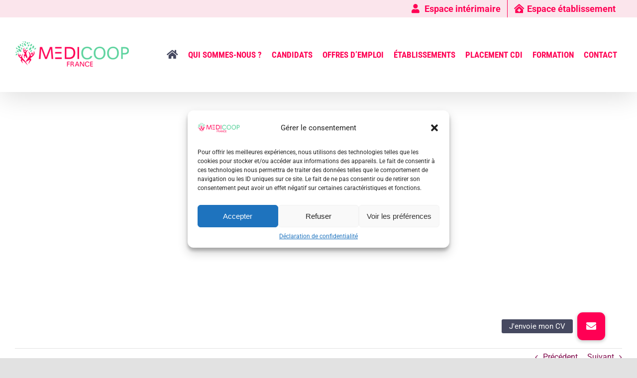

--- FILE ---
content_type: text/html; charset=UTF-8
request_url: https://medicoop-france.fr/agence-de-lyon-temoignage-dun-salarie-a-part-entiere/
body_size: 25376
content:
<!DOCTYPE html>
<html class="avada-html-layout-wide avada-html-header-position-top" lang="fr-FR" prefix="og: http://ogp.me/ns# fb: http://ogp.me/ns/fb#">
<head>
	<meta http-equiv="X-UA-Compatible" content="IE=edge" />
	<meta http-equiv="Content-Type" content="text/html; charset=utf-8"/>
	<meta name="viewport" content="width=device-width, initial-scale=1" />
	<meta name='robots' content='index, follow, max-image-preview:large, max-snippet:-1, max-video-preview:-1' />

	<!-- This site is optimized with the Yoast SEO plugin v26.7 - https://yoast.com/wordpress/plugins/seo/ -->
	<title>Agence de Lyon : témoignage d&#039;un &quot;salarié à part entière&quot; - MEDICOOP France</title>
	<link rel="canonical" href="https://medicoop-france.fr/agence-de-lyon-temoignage-dun-salarie-a-part-entiere/" />
	<meta property="og:locale" content="fr_FR" />
	<meta property="og:type" content="article" />
	<meta property="og:title" content="Agence de Lyon : témoignage d&#039;un &quot;salarié à part entière&quot; - MEDICOOP France" />
	<meta property="og:description" content="&#8220;Depuis que je suis intérimaire chez MEDICOOP, je me considère [&hellip;]" />
	<meta property="og:url" content="https://medicoop-france.fr/agence-de-lyon-temoignage-dun-salarie-a-part-entiere/" />
	<meta property="og:site_name" content="MEDICOOP France" />
	<meta property="article:published_time" content="2023-10-04T07:05:49+00:00" />
	<meta property="og:image" content="https://medicoop-france.fr/wp-content/uploads/2023/10/2.jpg" />
	<meta property="og:image:width" content="600" />
	<meta property="og:image:height" content="450" />
	<meta property="og:image:type" content="image/jpeg" />
	<meta name="author" content="admin_patrick" />
	<meta name="twitter:card" content="summary_large_image" />
	<meta name="twitter:label1" content="Écrit par" />
	<meta name="twitter:data1" content="admin_patrick" />
	<meta name="twitter:label2" content="Durée de lecture estimée" />
	<meta name="twitter:data2" content="2 minutes" />
	<script type="application/ld+json" class="yoast-schema-graph">{"@context":"https://schema.org","@graph":[{"@type":"Article","@id":"https://medicoop-france.fr/agence-de-lyon-temoignage-dun-salarie-a-part-entiere/#article","isPartOf":{"@id":"https://medicoop-france.fr/agence-de-lyon-temoignage-dun-salarie-a-part-entiere/"},"author":{"name":"admin_patrick","@id":"https://medicoop-france.fr/#/schema/person/71012bfeea34973d6b284095973b3444"},"headline":"Agence de Lyon : témoignage d&#8217;un &#8220;salarié à part entière&#8221;","datePublished":"2023-10-04T07:05:49+00:00","mainEntityOfPage":{"@id":"https://medicoop-france.fr/agence-de-lyon-temoignage-dun-salarie-a-part-entiere/"},"wordCount":330,"commentCount":0,"image":{"@id":"https://medicoop-france.fr/agence-de-lyon-temoignage-dun-salarie-a-part-entiere/#primaryimage"},"thumbnailUrl":"https://medicoop-france.fr/wp-content/uploads/2023/10/2.jpg","articleSection":["Actualités Medicoop France"],"inLanguage":"fr-FR","potentialAction":[{"@type":"CommentAction","name":"Comment","target":["https://medicoop-france.fr/agence-de-lyon-temoignage-dun-salarie-a-part-entiere/#respond"]}]},{"@type":"WebPage","@id":"https://medicoop-france.fr/agence-de-lyon-temoignage-dun-salarie-a-part-entiere/","url":"https://medicoop-france.fr/agence-de-lyon-temoignage-dun-salarie-a-part-entiere/","name":"Agence de Lyon : témoignage d'un \"salarié à part entière\" - MEDICOOP France","isPartOf":{"@id":"https://medicoop-france.fr/#website"},"primaryImageOfPage":{"@id":"https://medicoop-france.fr/agence-de-lyon-temoignage-dun-salarie-a-part-entiere/#primaryimage"},"image":{"@id":"https://medicoop-france.fr/agence-de-lyon-temoignage-dun-salarie-a-part-entiere/#primaryimage"},"thumbnailUrl":"https://medicoop-france.fr/wp-content/uploads/2023/10/2.jpg","datePublished":"2023-10-04T07:05:49+00:00","author":{"@id":"https://medicoop-france.fr/#/schema/person/71012bfeea34973d6b284095973b3444"},"breadcrumb":{"@id":"https://medicoop-france.fr/agence-de-lyon-temoignage-dun-salarie-a-part-entiere/#breadcrumb"},"inLanguage":"fr-FR","potentialAction":[{"@type":"ReadAction","target":["https://medicoop-france.fr/agence-de-lyon-temoignage-dun-salarie-a-part-entiere/"]}]},{"@type":"ImageObject","inLanguage":"fr-FR","@id":"https://medicoop-france.fr/agence-de-lyon-temoignage-dun-salarie-a-part-entiere/#primaryimage","url":"https://medicoop-france.fr/wp-content/uploads/2023/10/2.jpg","contentUrl":"https://medicoop-france.fr/wp-content/uploads/2023/10/2.jpg","width":600,"height":450},{"@type":"BreadcrumbList","@id":"https://medicoop-france.fr/agence-de-lyon-temoignage-dun-salarie-a-part-entiere/#breadcrumb","itemListElement":[{"@type":"ListItem","position":1,"name":"Accueil","item":"https://medicoop-france.fr/"},{"@type":"ListItem","position":2,"name":"Agence de Lyon : témoignage d&#8217;un &#8220;salarié à part entière&#8221;"}]},{"@type":"WebSite","@id":"https://medicoop-france.fr/#website","url":"https://medicoop-france.fr/","name":"MEDICOOP France","description":"L&#039;interim solidaire","potentialAction":[{"@type":"SearchAction","target":{"@type":"EntryPoint","urlTemplate":"https://medicoop-france.fr/?s={search_term_string}"},"query-input":{"@type":"PropertyValueSpecification","valueRequired":true,"valueName":"search_term_string"}}],"inLanguage":"fr-FR"},{"@type":"Person","@id":"https://medicoop-france.fr/#/schema/person/71012bfeea34973d6b284095973b3444","name":"admin_patrick","image":{"@type":"ImageObject","inLanguage":"fr-FR","@id":"https://medicoop-france.fr/#/schema/person/image/","url":"https://secure.gravatar.com/avatar/1bea992408d2aa0709e8b6558c7efcb49ca7264f23b14c58cd1bc0ac6270a265?s=96&r=g","contentUrl":"https://secure.gravatar.com/avatar/1bea992408d2aa0709e8b6558c7efcb49ca7264f23b14c58cd1bc0ac6270a265?s=96&r=g","caption":"admin_patrick"},"sameAs":["http://medicoop-france.fr"],"url":"https://medicoop-france.fr/author/admin_patrick/"}]}</script>
	<!-- / Yoast SEO plugin. -->


<link rel='dns-prefetch' href='//www.googletagmanager.com' />
<link rel='dns-prefetch' href='//cdnjs.cloudflare.com' />
<link rel="alternate" type="application/rss+xml" title="MEDICOOP France &raquo; Flux" href="https://medicoop-france.fr/feed/" />
<link rel="alternate" type="application/rss+xml" title="MEDICOOP France &raquo; Flux des commentaires" href="https://medicoop-france.fr/comments/feed/" />
					<link rel="shortcut icon" href="https://medicoop-france.fr/wp-content/uploads/2022/10/cropped-arbre-web-200x200.png" type="image/x-icon" />
		
		
		
				<link rel="alternate" title="oEmbed (JSON)" type="application/json+oembed" href="https://medicoop-france.fr/wp-json/oembed/1.0/embed?url=https%3A%2F%2Fmedicoop-france.fr%2Fagence-de-lyon-temoignage-dun-salarie-a-part-entiere%2F" />
<link rel="alternate" title="oEmbed (XML)" type="text/xml+oembed" href="https://medicoop-france.fr/wp-json/oembed/1.0/embed?url=https%3A%2F%2Fmedicoop-france.fr%2Fagence-de-lyon-temoignage-dun-salarie-a-part-entiere%2F&#038;format=xml" />

		<meta property="og:title" content="Agence de Lyon : témoignage d&#039;un &quot;salarié à part entière&quot;"/>
		<meta property="og:type" content="article"/>
		<meta property="og:url" content="https://medicoop-france.fr/agence-de-lyon-temoignage-dun-salarie-a-part-entiere/"/>
		<meta property="og:site_name" content="MEDICOOP France"/>
		<meta property="og:description" content="&quot;Depuis que je suis intérimaire chez MEDICOOP, je me considère comme un salarié à part entière de cette société, je suis leur collaborateur Aide Médico-Psychologique qui intervient dans les structures médico-sociales et sociales de Lyon et la région lyonnaise. Cette collaboration est possible puisque MEDICOOP est soucieux de notre appartenance à leur coopérative, elle se"/>

									<meta property="og:image" content="https://medicoop-france.fr/wp-content/uploads/2023/10/2.jpg"/>
							<style id='wp-img-auto-sizes-contain-inline-css' type='text/css'>
img:is([sizes=auto i],[sizes^="auto," i]){contain-intrinsic-size:3000px 1500px}
/*# sourceURL=wp-img-auto-sizes-contain-inline-css */
</style>
<style id='wp-emoji-styles-inline-css' type='text/css'>

	img.wp-smiley, img.emoji {
		display: inline !important;
		border: none !important;
		box-shadow: none !important;
		height: 1em !important;
		width: 1em !important;
		margin: 0 0.07em !important;
		vertical-align: -0.1em !important;
		background: none !important;
		padding: 0 !important;
	}
/*# sourceURL=wp-emoji-styles-inline-css */
</style>
<style id='wp-block-library-inline-css' type='text/css'>
:root{--wp-block-synced-color:#7a00df;--wp-block-synced-color--rgb:122,0,223;--wp-bound-block-color:var(--wp-block-synced-color);--wp-editor-canvas-background:#ddd;--wp-admin-theme-color:#007cba;--wp-admin-theme-color--rgb:0,124,186;--wp-admin-theme-color-darker-10:#006ba1;--wp-admin-theme-color-darker-10--rgb:0,107,160.5;--wp-admin-theme-color-darker-20:#005a87;--wp-admin-theme-color-darker-20--rgb:0,90,135;--wp-admin-border-width-focus:2px}@media (min-resolution:192dpi){:root{--wp-admin-border-width-focus:1.5px}}.wp-element-button{cursor:pointer}:root .has-very-light-gray-background-color{background-color:#eee}:root .has-very-dark-gray-background-color{background-color:#313131}:root .has-very-light-gray-color{color:#eee}:root .has-very-dark-gray-color{color:#313131}:root .has-vivid-green-cyan-to-vivid-cyan-blue-gradient-background{background:linear-gradient(135deg,#00d084,#0693e3)}:root .has-purple-crush-gradient-background{background:linear-gradient(135deg,#34e2e4,#4721fb 50%,#ab1dfe)}:root .has-hazy-dawn-gradient-background{background:linear-gradient(135deg,#faaca8,#dad0ec)}:root .has-subdued-olive-gradient-background{background:linear-gradient(135deg,#fafae1,#67a671)}:root .has-atomic-cream-gradient-background{background:linear-gradient(135deg,#fdd79a,#004a59)}:root .has-nightshade-gradient-background{background:linear-gradient(135deg,#330968,#31cdcf)}:root .has-midnight-gradient-background{background:linear-gradient(135deg,#020381,#2874fc)}:root{--wp--preset--font-size--normal:16px;--wp--preset--font-size--huge:42px}.has-regular-font-size{font-size:1em}.has-larger-font-size{font-size:2.625em}.has-normal-font-size{font-size:var(--wp--preset--font-size--normal)}.has-huge-font-size{font-size:var(--wp--preset--font-size--huge)}.has-text-align-center{text-align:center}.has-text-align-left{text-align:left}.has-text-align-right{text-align:right}.has-fit-text{white-space:nowrap!important}#end-resizable-editor-section{display:none}.aligncenter{clear:both}.items-justified-left{justify-content:flex-start}.items-justified-center{justify-content:center}.items-justified-right{justify-content:flex-end}.items-justified-space-between{justify-content:space-between}.screen-reader-text{border:0;clip-path:inset(50%);height:1px;margin:-1px;overflow:hidden;padding:0;position:absolute;width:1px;word-wrap:normal!important}.screen-reader-text:focus{background-color:#ddd;clip-path:none;color:#444;display:block;font-size:1em;height:auto;left:5px;line-height:normal;padding:15px 23px 14px;text-decoration:none;top:5px;width:auto;z-index:100000}html :where(.has-border-color){border-style:solid}html :where([style*=border-top-color]){border-top-style:solid}html :where([style*=border-right-color]){border-right-style:solid}html :where([style*=border-bottom-color]){border-bottom-style:solid}html :where([style*=border-left-color]){border-left-style:solid}html :where([style*=border-width]){border-style:solid}html :where([style*=border-top-width]){border-top-style:solid}html :where([style*=border-right-width]){border-right-style:solid}html :where([style*=border-bottom-width]){border-bottom-style:solid}html :where([style*=border-left-width]){border-left-style:solid}html :where(img[class*=wp-image-]){height:auto;max-width:100%}:where(figure){margin:0 0 1em}html :where(.is-position-sticky){--wp-admin--admin-bar--position-offset:var(--wp-admin--admin-bar--height,0px)}@media screen and (max-width:600px){html :where(.is-position-sticky){--wp-admin--admin-bar--position-offset:0px}}

/*# sourceURL=wp-block-library-inline-css */
</style><style id='global-styles-inline-css' type='text/css'>
:root{--wp--preset--aspect-ratio--square: 1;--wp--preset--aspect-ratio--4-3: 4/3;--wp--preset--aspect-ratio--3-4: 3/4;--wp--preset--aspect-ratio--3-2: 3/2;--wp--preset--aspect-ratio--2-3: 2/3;--wp--preset--aspect-ratio--16-9: 16/9;--wp--preset--aspect-ratio--9-16: 9/16;--wp--preset--color--black: #000000;--wp--preset--color--cyan-bluish-gray: #abb8c3;--wp--preset--color--white: #ffffff;--wp--preset--color--pale-pink: #f78da7;--wp--preset--color--vivid-red: #cf2e2e;--wp--preset--color--luminous-vivid-orange: #ff6900;--wp--preset--color--luminous-vivid-amber: #fcb900;--wp--preset--color--light-green-cyan: #7bdcb5;--wp--preset--color--vivid-green-cyan: #00d084;--wp--preset--color--pale-cyan-blue: #8ed1fc;--wp--preset--color--vivid-cyan-blue: #0693e3;--wp--preset--color--vivid-purple: #9b51e0;--wp--preset--gradient--vivid-cyan-blue-to-vivid-purple: linear-gradient(135deg,rgb(6,147,227) 0%,rgb(155,81,224) 100%);--wp--preset--gradient--light-green-cyan-to-vivid-green-cyan: linear-gradient(135deg,rgb(122,220,180) 0%,rgb(0,208,130) 100%);--wp--preset--gradient--luminous-vivid-amber-to-luminous-vivid-orange: linear-gradient(135deg,rgb(252,185,0) 0%,rgb(255,105,0) 100%);--wp--preset--gradient--luminous-vivid-orange-to-vivid-red: linear-gradient(135deg,rgb(255,105,0) 0%,rgb(207,46,46) 100%);--wp--preset--gradient--very-light-gray-to-cyan-bluish-gray: linear-gradient(135deg,rgb(238,238,238) 0%,rgb(169,184,195) 100%);--wp--preset--gradient--cool-to-warm-spectrum: linear-gradient(135deg,rgb(74,234,220) 0%,rgb(151,120,209) 20%,rgb(207,42,186) 40%,rgb(238,44,130) 60%,rgb(251,105,98) 80%,rgb(254,248,76) 100%);--wp--preset--gradient--blush-light-purple: linear-gradient(135deg,rgb(255,206,236) 0%,rgb(152,150,240) 100%);--wp--preset--gradient--blush-bordeaux: linear-gradient(135deg,rgb(254,205,165) 0%,rgb(254,45,45) 50%,rgb(107,0,62) 100%);--wp--preset--gradient--luminous-dusk: linear-gradient(135deg,rgb(255,203,112) 0%,rgb(199,81,192) 50%,rgb(65,88,208) 100%);--wp--preset--gradient--pale-ocean: linear-gradient(135deg,rgb(255,245,203) 0%,rgb(182,227,212) 50%,rgb(51,167,181) 100%);--wp--preset--gradient--electric-grass: linear-gradient(135deg,rgb(202,248,128) 0%,rgb(113,206,126) 100%);--wp--preset--gradient--midnight: linear-gradient(135deg,rgb(2,3,129) 0%,rgb(40,116,252) 100%);--wp--preset--font-size--small: 12px;--wp--preset--font-size--medium: 20px;--wp--preset--font-size--large: 24px;--wp--preset--font-size--x-large: 42px;--wp--preset--font-size--normal: 16px;--wp--preset--font-size--xlarge: 32px;--wp--preset--font-size--huge: 48px;--wp--preset--spacing--20: 0.44rem;--wp--preset--spacing--30: 0.67rem;--wp--preset--spacing--40: 1rem;--wp--preset--spacing--50: 1.5rem;--wp--preset--spacing--60: 2.25rem;--wp--preset--spacing--70: 3.38rem;--wp--preset--spacing--80: 5.06rem;--wp--preset--shadow--natural: 6px 6px 9px rgba(0, 0, 0, 0.2);--wp--preset--shadow--deep: 12px 12px 50px rgba(0, 0, 0, 0.4);--wp--preset--shadow--sharp: 6px 6px 0px rgba(0, 0, 0, 0.2);--wp--preset--shadow--outlined: 6px 6px 0px -3px rgb(255, 255, 255), 6px 6px rgb(0, 0, 0);--wp--preset--shadow--crisp: 6px 6px 0px rgb(0, 0, 0);}:where(.is-layout-flex){gap: 0.5em;}:where(.is-layout-grid){gap: 0.5em;}body .is-layout-flex{display: flex;}.is-layout-flex{flex-wrap: wrap;align-items: center;}.is-layout-flex > :is(*, div){margin: 0;}body .is-layout-grid{display: grid;}.is-layout-grid > :is(*, div){margin: 0;}:where(.wp-block-columns.is-layout-flex){gap: 2em;}:where(.wp-block-columns.is-layout-grid){gap: 2em;}:where(.wp-block-post-template.is-layout-flex){gap: 1.25em;}:where(.wp-block-post-template.is-layout-grid){gap: 1.25em;}.has-black-color{color: var(--wp--preset--color--black) !important;}.has-cyan-bluish-gray-color{color: var(--wp--preset--color--cyan-bluish-gray) !important;}.has-white-color{color: var(--wp--preset--color--white) !important;}.has-pale-pink-color{color: var(--wp--preset--color--pale-pink) !important;}.has-vivid-red-color{color: var(--wp--preset--color--vivid-red) !important;}.has-luminous-vivid-orange-color{color: var(--wp--preset--color--luminous-vivid-orange) !important;}.has-luminous-vivid-amber-color{color: var(--wp--preset--color--luminous-vivid-amber) !important;}.has-light-green-cyan-color{color: var(--wp--preset--color--light-green-cyan) !important;}.has-vivid-green-cyan-color{color: var(--wp--preset--color--vivid-green-cyan) !important;}.has-pale-cyan-blue-color{color: var(--wp--preset--color--pale-cyan-blue) !important;}.has-vivid-cyan-blue-color{color: var(--wp--preset--color--vivid-cyan-blue) !important;}.has-vivid-purple-color{color: var(--wp--preset--color--vivid-purple) !important;}.has-black-background-color{background-color: var(--wp--preset--color--black) !important;}.has-cyan-bluish-gray-background-color{background-color: var(--wp--preset--color--cyan-bluish-gray) !important;}.has-white-background-color{background-color: var(--wp--preset--color--white) !important;}.has-pale-pink-background-color{background-color: var(--wp--preset--color--pale-pink) !important;}.has-vivid-red-background-color{background-color: var(--wp--preset--color--vivid-red) !important;}.has-luminous-vivid-orange-background-color{background-color: var(--wp--preset--color--luminous-vivid-orange) !important;}.has-luminous-vivid-amber-background-color{background-color: var(--wp--preset--color--luminous-vivid-amber) !important;}.has-light-green-cyan-background-color{background-color: var(--wp--preset--color--light-green-cyan) !important;}.has-vivid-green-cyan-background-color{background-color: var(--wp--preset--color--vivid-green-cyan) !important;}.has-pale-cyan-blue-background-color{background-color: var(--wp--preset--color--pale-cyan-blue) !important;}.has-vivid-cyan-blue-background-color{background-color: var(--wp--preset--color--vivid-cyan-blue) !important;}.has-vivid-purple-background-color{background-color: var(--wp--preset--color--vivid-purple) !important;}.has-black-border-color{border-color: var(--wp--preset--color--black) !important;}.has-cyan-bluish-gray-border-color{border-color: var(--wp--preset--color--cyan-bluish-gray) !important;}.has-white-border-color{border-color: var(--wp--preset--color--white) !important;}.has-pale-pink-border-color{border-color: var(--wp--preset--color--pale-pink) !important;}.has-vivid-red-border-color{border-color: var(--wp--preset--color--vivid-red) !important;}.has-luminous-vivid-orange-border-color{border-color: var(--wp--preset--color--luminous-vivid-orange) !important;}.has-luminous-vivid-amber-border-color{border-color: var(--wp--preset--color--luminous-vivid-amber) !important;}.has-light-green-cyan-border-color{border-color: var(--wp--preset--color--light-green-cyan) !important;}.has-vivid-green-cyan-border-color{border-color: var(--wp--preset--color--vivid-green-cyan) !important;}.has-pale-cyan-blue-border-color{border-color: var(--wp--preset--color--pale-cyan-blue) !important;}.has-vivid-cyan-blue-border-color{border-color: var(--wp--preset--color--vivid-cyan-blue) !important;}.has-vivid-purple-border-color{border-color: var(--wp--preset--color--vivid-purple) !important;}.has-vivid-cyan-blue-to-vivid-purple-gradient-background{background: var(--wp--preset--gradient--vivid-cyan-blue-to-vivid-purple) !important;}.has-light-green-cyan-to-vivid-green-cyan-gradient-background{background: var(--wp--preset--gradient--light-green-cyan-to-vivid-green-cyan) !important;}.has-luminous-vivid-amber-to-luminous-vivid-orange-gradient-background{background: var(--wp--preset--gradient--luminous-vivid-amber-to-luminous-vivid-orange) !important;}.has-luminous-vivid-orange-to-vivid-red-gradient-background{background: var(--wp--preset--gradient--luminous-vivid-orange-to-vivid-red) !important;}.has-very-light-gray-to-cyan-bluish-gray-gradient-background{background: var(--wp--preset--gradient--very-light-gray-to-cyan-bluish-gray) !important;}.has-cool-to-warm-spectrum-gradient-background{background: var(--wp--preset--gradient--cool-to-warm-spectrum) !important;}.has-blush-light-purple-gradient-background{background: var(--wp--preset--gradient--blush-light-purple) !important;}.has-blush-bordeaux-gradient-background{background: var(--wp--preset--gradient--blush-bordeaux) !important;}.has-luminous-dusk-gradient-background{background: var(--wp--preset--gradient--luminous-dusk) !important;}.has-pale-ocean-gradient-background{background: var(--wp--preset--gradient--pale-ocean) !important;}.has-electric-grass-gradient-background{background: var(--wp--preset--gradient--electric-grass) !important;}.has-midnight-gradient-background{background: var(--wp--preset--gradient--midnight) !important;}.has-small-font-size{font-size: var(--wp--preset--font-size--small) !important;}.has-medium-font-size{font-size: var(--wp--preset--font-size--medium) !important;}.has-large-font-size{font-size: var(--wp--preset--font-size--large) !important;}.has-x-large-font-size{font-size: var(--wp--preset--font-size--x-large) !important;}
/*# sourceURL=global-styles-inline-css */
</style>

<style id='classic-theme-styles-inline-css' type='text/css'>
/*! This file is auto-generated */
.wp-block-button__link{color:#fff;background-color:#32373c;border-radius:9999px;box-shadow:none;text-decoration:none;padding:calc(.667em + 2px) calc(1.333em + 2px);font-size:1.125em}.wp-block-file__button{background:#32373c;color:#fff;text-decoration:none}
/*# sourceURL=/wp-includes/css/classic-themes.min.css */
</style>
<link rel='stylesheet' id='buttonizer_frontend_style-css' href='https://medicoop-france.fr/wp-content/plugins/buttonizer-multifunctional-button/assets/legacy/frontend.css?v=04e0c297f450cf52f1db53b7f6554a9e&#038;ver=6.9' type='text/css' media='all' />
<link rel='stylesheet' id='buttonizer-icon-library-css' href='https://cdnjs.cloudflare.com/ajax/libs/font-awesome/5.15.4/css/all.min.css?ver=6.9' type='text/css' media='all' integrity='sha512-1ycn6IcaQQ40/MKBW2W4Rhis/DbILU74C1vSrLJxCq57o941Ym01SwNsOMqvEBFlcgUa6xLiPY/NS5R+E6ztJQ==' crossorigin='anonymous' />
<link rel='stylesheet' id='cmplz-general-css' href='https://medicoop-france.fr/wp-content/plugins/complianz-gdpr/assets/css/cookieblocker.min.css?ver=1734626301' type='text/css' media='all' />
<link rel='stylesheet' id='child-style-css' href='https://medicoop-france.fr/wp-content/themes/Avada-Child-Theme/style.css?ver=6.9' type='text/css' media='all' />
<link rel='stylesheet' id='um_modal-css' href='https://medicoop-france.fr/wp-content/plugins/ultimate-member/assets/css/um-modal.min.css?ver=2.11.1' type='text/css' media='all' />
<link rel='stylesheet' id='um_ui-css' href='https://medicoop-france.fr/wp-content/plugins/ultimate-member/assets/libs/jquery-ui/jquery-ui.min.css?ver=1.13.2' type='text/css' media='all' />
<link rel='stylesheet' id='um_tipsy-css' href='https://medicoop-france.fr/wp-content/plugins/ultimate-member/assets/libs/tipsy/tipsy.min.css?ver=1.0.0a' type='text/css' media='all' />
<link rel='stylesheet' id='um_raty-css' href='https://medicoop-france.fr/wp-content/plugins/ultimate-member/assets/libs/raty/um-raty.min.css?ver=2.6.0' type='text/css' media='all' />
<link rel='stylesheet' id='select2-css' href='https://medicoop-france.fr/wp-content/plugins/ultimate-member/assets/libs/select2/select2.min.css?ver=4.0.13' type='text/css' media='all' />
<link rel='stylesheet' id='um_fileupload-css' href='https://medicoop-france.fr/wp-content/plugins/ultimate-member/assets/css/um-fileupload.min.css?ver=2.11.1' type='text/css' media='all' />
<link rel='stylesheet' id='um_confirm-css' href='https://medicoop-france.fr/wp-content/plugins/ultimate-member/assets/libs/um-confirm/um-confirm.min.css?ver=1.0' type='text/css' media='all' />
<link rel='stylesheet' id='um_datetime-css' href='https://medicoop-france.fr/wp-content/plugins/ultimate-member/assets/libs/pickadate/default.min.css?ver=3.6.2' type='text/css' media='all' />
<link rel='stylesheet' id='um_datetime_date-css' href='https://medicoop-france.fr/wp-content/plugins/ultimate-member/assets/libs/pickadate/default.date.min.css?ver=3.6.2' type='text/css' media='all' />
<link rel='stylesheet' id='um_datetime_time-css' href='https://medicoop-france.fr/wp-content/plugins/ultimate-member/assets/libs/pickadate/default.time.min.css?ver=3.6.2' type='text/css' media='all' />
<link rel='stylesheet' id='um_fonticons_ii-css' href='https://medicoop-france.fr/wp-content/plugins/ultimate-member/assets/libs/legacy/fonticons/fonticons-ii.min.css?ver=2.11.1' type='text/css' media='all' />
<link rel='stylesheet' id='um_fonticons_fa-css' href='https://medicoop-france.fr/wp-content/plugins/ultimate-member/assets/libs/legacy/fonticons/fonticons-fa.min.css?ver=2.11.1' type='text/css' media='all' />
<link rel='stylesheet' id='um_fontawesome-css' href='https://medicoop-france.fr/wp-content/plugins/ultimate-member/assets/css/um-fontawesome.min.css?ver=6.5.2' type='text/css' media='all' />
<link rel='stylesheet' id='um_common-css' href='https://medicoop-france.fr/wp-content/plugins/ultimate-member/assets/css/common.min.css?ver=2.11.1' type='text/css' media='all' />
<link rel='stylesheet' id='um_responsive-css' href='https://medicoop-france.fr/wp-content/plugins/ultimate-member/assets/css/um-responsive.min.css?ver=2.11.1' type='text/css' media='all' />
<link rel='stylesheet' id='um_styles-css' href='https://medicoop-france.fr/wp-content/plugins/ultimate-member/assets/css/um-styles.min.css?ver=2.11.1' type='text/css' media='all' />
<link rel='stylesheet' id='um_crop-css' href='https://medicoop-france.fr/wp-content/plugins/ultimate-member/assets/libs/cropper/cropper.min.css?ver=1.6.1' type='text/css' media='all' />
<link rel='stylesheet' id='um_profile-css' href='https://medicoop-france.fr/wp-content/plugins/ultimate-member/assets/css/um-profile.min.css?ver=2.11.1' type='text/css' media='all' />
<link rel='stylesheet' id='um_account-css' href='https://medicoop-france.fr/wp-content/plugins/ultimate-member/assets/css/um-account.min.css?ver=2.11.1' type='text/css' media='all' />
<link rel='stylesheet' id='um_misc-css' href='https://medicoop-france.fr/wp-content/plugins/ultimate-member/assets/css/um-misc.min.css?ver=2.11.1' type='text/css' media='all' />
<link rel='stylesheet' id='um_default_css-css' href='https://medicoop-france.fr/wp-content/plugins/ultimate-member/assets/css/um-old-default.min.css?ver=2.11.1' type='text/css' media='all' />
<link rel='stylesheet' id='sib-front-css-css' href='https://medicoop-france.fr/wp-content/plugins/mailin/css/mailin-front.css?ver=6.9' type='text/css' media='all' />
<link rel='stylesheet' id='fusion-dynamic-css-css' href='https://medicoop-france.fr/wp-content/uploads/fusion-styles/4ceb5a0c3b0127ab0404bc7bccb0b8d0.min.css?ver=3.9.1' type='text/css' media='all' />
<script type="text/javascript" src="https://medicoop-france.fr/wp-content/plugins/google-analytics-for-wordpress/assets/js/frontend-gtag.min.js?ver=9.11.1" id="monsterinsights-frontend-script-js" async="async" data-wp-strategy="async"></script>
<script data-cfasync="false" data-wpfc-render="false" type="text/javascript" id='monsterinsights-frontend-script-js-extra'>/* <![CDATA[ */
var monsterinsights_frontend = {"js_events_tracking":"true","download_extensions":"doc,pdf,ppt,zip,xls,docx,pptx,xlsx","inbound_paths":"[{\"path\":\"\\\/go\\\/\",\"label\":\"affiliate\"},{\"path\":\"\\\/recommend\\\/\",\"label\":\"affiliate\"}]","home_url":"https:\/\/medicoop-france.fr","hash_tracking":"false","v4_id":"G-9V2PCVB4JZ"};/* ]]> */
</script>
<script type="text/javascript" src="https://medicoop-france.fr/wp-includes/js/jquery/jquery.min.js?ver=3.7.1" id="jquery-core-js"></script>
<script type="text/javascript" src="https://medicoop-france.fr/wp-includes/js/jquery/jquery-migrate.min.js?ver=3.4.1" id="jquery-migrate-js"></script>

<!-- Extrait de code de la balise Google (gtag.js) ajouté par Site Kit -->
<!-- Extrait Google Analytics ajouté par Site Kit -->
<script type="text/javascript" src="https://www.googletagmanager.com/gtag/js?id=G-Y17BQJDZY1" id="google_gtagjs-js" async></script>
<script type="text/javascript" id="google_gtagjs-js-after">
/* <![CDATA[ */
window.dataLayer = window.dataLayer || [];function gtag(){dataLayer.push(arguments);}
gtag("set","linker",{"domains":["medicoop-france.fr"]});
gtag("js", new Date());
gtag("set", "developer_id.dZTNiMT", true);
gtag("config", "G-Y17BQJDZY1");
//# sourceURL=google_gtagjs-js-after
/* ]]> */
</script>
<script type="text/javascript" src="https://medicoop-france.fr/wp-content/plugins/ultimate-member/assets/js/um-gdpr.min.js?ver=2.11.1" id="um-gdpr-js"></script>
<script type="text/javascript" id="sib-front-js-js-extra">
/* <![CDATA[ */
var sibErrMsg = {"invalidMail":"Veuillez entrer une adresse e-mail valide.","requiredField":"Veuillez compl\u00e9ter les champs obligatoires.","invalidDateFormat":"Veuillez entrer une date valide.","invalidSMSFormat":"Veuillez entrer une num\u00e9ro de t\u00e9l\u00e9phone valide."};
var ajax_sib_front_object = {"ajax_url":"https://medicoop-france.fr/wp-admin/admin-ajax.php","ajax_nonce":"7852b0c265","flag_url":"https://medicoop-france.fr/wp-content/plugins/mailin/img/flags/"};
//# sourceURL=sib-front-js-js-extra
/* ]]> */
</script>
<script type="text/javascript" src="https://medicoop-france.fr/wp-content/plugins/mailin/js/mailin-front.js?ver=1673361816" id="sib-front-js-js"></script>
<link rel="https://api.w.org/" href="https://medicoop-france.fr/wp-json/" /><link rel="alternate" title="JSON" type="application/json" href="https://medicoop-france.fr/wp-json/wp/v2/posts/2857" /><link rel="EditURI" type="application/rsd+xml" title="RSD" href="https://medicoop-france.fr/xmlrpc.php?rsd" />
<meta name="generator" content="WordPress 6.9" />
<link rel='shortlink' href='https://medicoop-france.fr/?p=2857' />
<meta name="generator" content="Site Kit by Google 1.170.0" />			<style>.cmplz-hidden {
					display: none !important;
				}</style><link rel="preload" href="https://medicoop-france.fr/wp-content/themes/Avada/includes/lib/assets/fonts/icomoon/awb-icons.woff" as="font" type="font/woff" crossorigin><link rel="preload" href="//medicoop-france.fr/wp-content/themes/Avada/includes/lib/assets/fonts/fontawesome/webfonts/fa-brands-400.woff2" as="font" type="font/woff2" crossorigin><link rel="preload" href="//medicoop-france.fr/wp-content/themes/Avada/includes/lib/assets/fonts/fontawesome/webfonts/fa-regular-400.woff2" as="font" type="font/woff2" crossorigin><link rel="preload" href="//medicoop-france.fr/wp-content/themes/Avada/includes/lib/assets/fonts/fontawesome/webfonts/fa-solid-900.woff2" as="font" type="font/woff2" crossorigin><link rel="preload" href="https://medicoop-france.fr/wp-content/uploads/fusion-icons/MF-logo-v1.0-1/fonts/MF-logo.ttf?qtyhto" as="font" type="font/ttf" crossorigin><link rel="preload" href="https://medicoop-france.fr/wp-content/uploads/fusion-icons/icomoon/fonts/icomoon.ttf?liy0us" as="font" type="font/ttf" crossorigin><style type="text/css" id="css-fb-visibility">@media screen and (max-width: 640px){.fusion-no-small-visibility{display:none !important;}body .sm-text-align-center{text-align:center !important;}body .sm-text-align-left{text-align:left !important;}body .sm-text-align-right{text-align:right !important;}body .sm-flex-align-center{justify-content:center !important;}body .sm-flex-align-flex-start{justify-content:flex-start !important;}body .sm-flex-align-flex-end{justify-content:flex-end !important;}body .sm-mx-auto{margin-left:auto !important;margin-right:auto !important;}body .sm-ml-auto{margin-left:auto !important;}body .sm-mr-auto{margin-right:auto !important;}body .fusion-absolute-position-small{position:absolute;top:auto;width:100%;}.awb-sticky.awb-sticky-small{ position: sticky; top: var(--awb-sticky-offset,0); }}@media screen and (min-width: 641px) and (max-width: 1024px){.fusion-no-medium-visibility{display:none !important;}body .md-text-align-center{text-align:center !important;}body .md-text-align-left{text-align:left !important;}body .md-text-align-right{text-align:right !important;}body .md-flex-align-center{justify-content:center !important;}body .md-flex-align-flex-start{justify-content:flex-start !important;}body .md-flex-align-flex-end{justify-content:flex-end !important;}body .md-mx-auto{margin-left:auto !important;margin-right:auto !important;}body .md-ml-auto{margin-left:auto !important;}body .md-mr-auto{margin-right:auto !important;}body .fusion-absolute-position-medium{position:absolute;top:auto;width:100%;}.awb-sticky.awb-sticky-medium{ position: sticky; top: var(--awb-sticky-offset,0); }}@media screen and (min-width: 1025px){.fusion-no-large-visibility{display:none !important;}body .lg-text-align-center{text-align:center !important;}body .lg-text-align-left{text-align:left !important;}body .lg-text-align-right{text-align:right !important;}body .lg-flex-align-center{justify-content:center !important;}body .lg-flex-align-flex-start{justify-content:flex-start !important;}body .lg-flex-align-flex-end{justify-content:flex-end !important;}body .lg-mx-auto{margin-left:auto !important;margin-right:auto !important;}body .lg-ml-auto{margin-left:auto !important;}body .lg-mr-auto{margin-right:auto !important;}body .fusion-absolute-position-large{position:absolute;top:auto;width:100%;}.awb-sticky.awb-sticky-large{ position: sticky; top: var(--awb-sticky-offset,0); }}</style><script type="text/javascript">
							(function() {
								window.sib ={equeue:[],client_key:"2kjr7gomzh9fs9j90uop8w4u"};/* OPTIONAL: email for identify request*/
							window.sib.email_id = "";
							window.sendinblue = {}; for (var j = ['track', 'identify', 'trackLink', 'page'], i = 0; i < j.length; i++) { (function(k) { window.sendinblue[k] = function() { var arg = Array.prototype.slice.call(arguments); (window.sib[k] || function() { var t = {}; t[k] = arg; window.sib.equeue.push(t);})(arg[0], arg[1], arg[2]);};})(j[i]);}var n = document.createElement("script"),i = document.getElementsByTagName("script")[0]; n.type = "text/javascript", n.id = "sendinblue-js", n.async = !0, n.src = "https://sibautomation.com/sa.js?plugin=wordpress&key=" + window.sib.client_key, i.parentNode.insertBefore(n, i), window.sendinblue.page();})();
							</script><style type="text/css" id="custom-background-css">
body.custom-background { background-color: #ff0054; }
</style>
	<link rel="icon" href="https://medicoop-france.fr/wp-content/uploads/2024/12/cropped-fav-32x32.png" sizes="32x32" />
<link rel="icon" href="https://medicoop-france.fr/wp-content/uploads/2024/12/cropped-fav-192x192.png" sizes="192x192" />
<link rel="apple-touch-icon" href="https://medicoop-france.fr/wp-content/uploads/2024/12/cropped-fav-180x180.png" />
<meta name="msapplication-TileImage" content="https://medicoop-france.fr/wp-content/uploads/2024/12/cropped-fav-270x270.png" />
		<script type="text/javascript">
			var doc = document.documentElement;
			doc.setAttribute( 'data-useragent', navigator.userAgent );
		</script>
		
		
	<script language="javascript" type="text/javascript">;
    (function (e, t, n, s) {
        e[s] = e[s] || function () {
            (e[s].q = e[s].q || []).push(arguments)
        };
        var a = t.createElement("script"), c = t.getElementsByTagName("script")[0];
        a.async = 1;
        a.src = "https://asset.easydmp.net/mt/" + n + "/mt_3724.js?t=" + Math.round((new Date).getTime() / 72e5);
        c.parentNode.insertBefore(a, c)
    })(window, document, "squadata", "__easyMetaTagSqudata");
    __easyMetaTagSqudata({'url': document.location.href, 'support': '3724' , 'page': '',});
</script>
	
	
</head>

<body class="wp-singular post-template-default single single-post postid-2857 single-format-standard custom-background wp-theme-Avada wp-child-theme-Avada-Child-Theme fusion-image-hovers fusion-pagination-sizing fusion-button_type-flat fusion-button_span-no fusion-button_gradient-linear avada-image-rollover-circle-yes avada-image-rollover-yes avada-image-rollover-direction-left fusion-has-button-gradient fusion-body ltr fusion-sticky-header no-tablet-sticky-header no-mobile-sticky-header no-mobile-slidingbar no-mobile-totop avada-has-rev-slider-styles fusion-disable-outline fusion-sub-menu-slide mobile-logo-pos-left layout-wide-mode avada-has-boxed-modal-shadow- layout-scroll-offset-full avada-has-zero-margin-offset-top fusion-top-header menu-text-align-center mobile-menu-design-classic fusion-show-pagination-text fusion-header-layout-v3 avada-responsive avada-footer-fx-none avada-menu-highlight-style-background fusion-search-form-clean fusion-main-menu-search-overlay fusion-avatar-circle avada-sticky-shrinkage avada-dropdown-styles avada-blog-layout-large avada-blog-archive-layout-large avada-header-shadow-yes avada-menu-icon-position-left avada-has-header-100-width avada-has-breadcrumb-mobile-hidden avada-has-titlebar-bar_and_content avada-has-pagination-width_height avada-flyout-menu-direction-fade avada-ec-views-v1" data-awb-post-id="2857">
		<a class="skip-link screen-reader-text" href="#content">Passer au contenu</a>

	<div id="boxed-wrapper">
				
		<div id="wrapper" class="fusion-wrapper">
			<div id="home" style="position:relative;top:-1px;"></div>
							
					
			<header class="fusion-header-wrapper fusion-header-shadow">
				<div class="fusion-header-v3 fusion-logo-alignment fusion-logo-left fusion-sticky-menu- fusion-sticky-logo-1 fusion-mobile-logo-  fusion-mobile-menu-design-classic">
					
<div class="fusion-secondary-header">
	<div class="fusion-row">
							<div class="fusion-alignright">
				<nav class="fusion-secondary-menu" role="navigation" aria-label="Menu secondaire"><ul id="menu-top-navigation" class="menu"><li  id="menu-item-3841"  class="menu-item menu-item-type-custom menu-item-object-custom menu-item-3841"  data-item-id="3841"><a  href="https://medicoop-france.fr/extranet/" class="fusion-flex-link fusion-background-highlight"><span class="fusion-megamenu-icon"><i class="glyphicon fa-user fas" aria-hidden="true"></i></span><span class="menu-text">Espace intérimaire</span></a></li><li  id="menu-item-3842"  class="menu-item menu-item-type-custom menu-item-object-custom menu-item-3842"  data-item-id="3842"><a  href="https://medicoop-france.fr/extranet/" class="fusion-flex-link fusion-background-highlight"><span class="fusion-megamenu-icon"><i class="glyphicon fa-clinic-medical fas" aria-hidden="true"></i></span><span class="menu-text">Espace établissement</span></a></li></ul></nav><nav class="fusion-mobile-nav-holder fusion-mobile-menu-text-align-left" aria-label="Menu secondaire smartphones/tablettes"></nav>			</div>
			</div>
</div>
<div class="fusion-header-sticky-height"></div>
<div class="fusion-header">
	<div class="fusion-row">
					<div class="fusion-logo" data-margin-top="20px" data-margin-bottom="20px" data-margin-left="0px" data-margin-right="0px">
			<a class="fusion-logo-link"  href="https://medicoop-france.fr/" >

						<!-- standard logo -->
			<img src="https://medicoop-france.fr/wp-content/uploads/2022/02/logoweb.gif" srcset="https://medicoop-france.fr/wp-content/uploads/2022/02/logoweb.gif 1x" width="230" height="108" alt="MEDICOOP France Logo" data-retina_logo_url="" class="fusion-standard-logo" />

			
											<!-- sticky header logo -->
				<img src="https://medicoop-france.fr/wp-content/uploads/2022/02/logoweb.gif" srcset="https://medicoop-france.fr/wp-content/uploads/2022/02/logoweb.gif 1x" width="230" height="108" alt="MEDICOOP France Logo" data-retina_logo_url="" class="fusion-sticky-logo" />
					</a>
		</div>		<nav class="fusion-main-menu" aria-label="Menu principal"><div class="fusion-overlay-search">		<form role="search" class="searchform fusion-search-form  fusion-search-form-clean" method="get" action="https://medicoop-france.fr/">
			<div class="fusion-search-form-content">

				
				<div class="fusion-search-field search-field">
					<label><span class="screen-reader-text">Rechercher:</span>
													<input type="search" value="" name="s" class="s" placeholder="Rechercher..." required aria-required="true" aria-label="Rechercher..."/>
											</label>
				</div>
				<div class="fusion-search-button search-button">
					<input type="submit" class="fusion-search-submit searchsubmit" aria-label="Recherche" value="&#xf002;" />
									</div>

				
			</div>


			
		</form>
		<div class="fusion-search-spacer"></div><a href="#" role="button" aria-label="Fermer la recherche" class="fusion-close-search"></a></div><ul id="menu-menu-principal" class="fusion-menu"><li  id="menu-item-27"  class="menu-item menu-item-type-post_type menu-item-object-page menu-item-27"  data-item-id="27"><a  href="https://medicoop-france.fr/?page_id=9" class="fusion-icon-only-link fusion-flex-link fusion-background-highlight"><span class="fusion-megamenu-icon"><i class="glyphicon fa-home fas" aria-hidden="true"></i></span><span class="menu-text"><span class="menu-title">MEDICOOP France : intérim médico-social et sanitaire</span></span></a></li><li  id="menu-item-34"  class="menu-item menu-item-type-post_type menu-item-object-page menu-item-has-children menu-item-34 fusion-dropdown-menu"  data-item-id="34"><a  href="https://medicoop-france.fr/qui-sommes-nous/" class="fusion-background-highlight"><span class="menu-text">Qui sommes-nous ?</span></a><ul class="sub-menu"><li  id="menu-item-4817"  class="menu-item menu-item-type-custom menu-item-object-custom menu-item-4817 fusion-dropdown-submenu" ><a  href="https://medicoop-france.fr/qui-sommes-nous/" class="fusion-background-highlight"><span>Présentation</span></a></li><li  id="menu-item-4818"  class="menu-item menu-item-type-custom menu-item-object-custom menu-item-4818 fusion-dropdown-submenu" ><a  href="https://medicoop-france.fr/agence-centrale/" class="fusion-background-highlight"><span>L&#8217;Agence Centrale</span></a></li><li  id="menu-item-28"  class="menu-item menu-item-type-post_type menu-item-object-page menu-item-28 fusion-dropdown-submenu" ><a  href="https://medicoop-france.fr/actualites/" class="fusion-background-highlight"><span>Actualités</span></a></li></ul></li><li  id="menu-item-31"  class="menu-item menu-item-type-post_type menu-item-object-page menu-item-31"  data-item-id="31"><a  href="https://medicoop-france.fr/candidats/" class="fusion-background-highlight"><span class="menu-text">Candidats</span></a></li><li  id="menu-item-1127"  class="menu-item menu-item-type-custom menu-item-object-custom menu-item-1127"  data-item-id="1127"><a  target="_blank" rel="noopener noreferrer" href="https://carrieres.medicoop-france.fr/jobs" class="fusion-background-highlight"><span class="menu-text">Offres d&#8217;emploi</span></a></li><li  id="menu-item-30"  class="menu-item menu-item-type-post_type menu-item-object-page menu-item-has-children menu-item-30 fusion-dropdown-menu"  data-item-id="30"><a  href="https://medicoop-france.fr/etablissements/" class="fusion-background-highlight"><span class="menu-text">Établissements</span></a><ul class="sub-menu"><li  id="menu-item-4373"  class="menu-item menu-item-type-custom menu-item-object-custom menu-item-4373 fusion-dropdown-submenu" ><a  href="https://medicoop-france.fr/etablissements/" class="fusion-background-highlight"><span>Vos recrutements</span></a></li><li  id="menu-item-1761"  class="menu-item menu-item-type-post_type menu-item-object-page menu-item-1761 fusion-dropdown-submenu" ><a  href="https://medicoop-france.fr/nos-solutions/" class="fusion-background-highlight"><span>Nos solutions</span></a></li></ul></li><li  id="menu-item-3731"  class="menu-item menu-item-type-post_type menu-item-object-page menu-item-3731"  data-item-id="3731"><a  href="https://medicoop-france.fr/cdi/" class="fusion-background-highlight"><span class="menu-text">Placement CDI</span></a></li><li  id="menu-item-4216"  class="menu-item menu-item-type-custom menu-item-object-custom menu-item-4216"  data-item-id="4216"><a  target="_blank" rel="noopener noreferrer" href="https://formation-medicoop.fr/" class="fusion-background-highlight"><span class="menu-text">Formation</span></a></li><li  id="menu-item-1760"  class="menu-item menu-item-type-post_type menu-item-object-page menu-item-1760"  data-item-id="1760"><a  href="https://medicoop-france.fr/contact/" class="fusion-background-highlight"><span class="menu-text">Contact</span></a></li></ul></nav><div class="fusion-mobile-navigation"><ul id="menu-mobile-navigation" class="fusion-mobile-menu"><li  id="menu-item-338"  class="menu-item menu-item-type-post_type menu-item-object-page menu-item-338"  data-item-id="338"><a  href="https://medicoop-france.fr/?page_id=9" class="fusion-background-highlight"><span class="menu-text">Accueil</span></a></li><li  id="menu-item-1973"  class="menu-item menu-item-type-post_type menu-item-object-page menu-item-1973"  data-item-id="1973"><a  href="https://medicoop-france.fr/extranet/" class="fusion-background-highlight"><span class="menu-text">Extranet</span></a></li><li  id="menu-item-346"  class="menu-item menu-item-type-post_type menu-item-object-page menu-item-has-children menu-item-346 fusion-dropdown-menu"  data-item-id="346"><a  href="https://medicoop-france.fr/qui-sommes-nous/" class="fusion-background-highlight"><span class="menu-text">Qui sommes-nous ?</span></a><ul class="sub-menu"><li  id="menu-item-339"  class="menu-item menu-item-type-post_type menu-item-object-page menu-item-339 fusion-dropdown-submenu" ><a  href="https://medicoop-france.fr/actualites/" class="fusion-background-highlight"><span>Actualités</span></a></li></ul></li><li  id="menu-item-1128"  class="menu-item menu-item-type-custom menu-item-object-custom menu-item-1128"  data-item-id="1128"><a  target="_blank" rel="noopener noreferrer" href="https://carrieres.medicoop-france.fr/jobs/?utm_source=siteMF&#038;utm_medium=menu&#038;utm_campaign=offre-emploi-teamtailor" class="fusion-background-highlight"><span class="menu-text">Offres d&#8217;emploi</span></a></li><li  id="menu-item-342"  class="menu-item menu-item-type-post_type menu-item-object-page menu-item-342"  data-item-id="342"><a  href="https://medicoop-france.fr/candidats/" class="fusion-background-highlight"><span class="menu-text">Candidats</span></a></li><li  id="menu-item-341"  class="menu-item menu-item-type-post_type menu-item-object-page menu-item-has-children menu-item-341 fusion-dropdown-menu"  data-item-id="341"><a  href="https://medicoop-france.fr/etablissements/" class="fusion-background-highlight"><span class="menu-text">Établissements</span></a><ul class="sub-menu"><li  id="menu-item-4374"  class="menu-item menu-item-type-custom menu-item-object-custom menu-item-4374 fusion-dropdown-submenu" ><a  href="https://medicoop-france.fr/etablissements/" class="fusion-background-highlight"><span>Vos recrutements</span></a></li><li  id="menu-item-1753"  class="menu-item menu-item-type-post_type menu-item-object-page menu-item-1753 fusion-dropdown-submenu" ><a  href="https://medicoop-france.fr/nos-solutions/" class="fusion-background-highlight"><span>Nos solutions</span></a></li></ul></li><li  id="menu-item-3748"  class="menu-item menu-item-type-post_type menu-item-object-page menu-item-3748"  data-item-id="3748"><a  href="https://medicoop-france.fr/cdi/" class="fusion-background-highlight"><span class="menu-text">Placement CDI</span></a></li><li  id="menu-item-4217"  class="menu-item menu-item-type-custom menu-item-object-custom menu-item-4217"  data-item-id="4217"><a  target="_blank" rel="noopener noreferrer" href="https://formation-medicoop.fr/" class="fusion-background-highlight"><span class="menu-text">Formation</span></a></li><li  id="menu-item-340"  class="menu-item menu-item-type-post_type menu-item-object-page menu-item-340"  data-item-id="340"><a  href="https://medicoop-france.fr/contact/" class="fusion-background-highlight"><span class="menu-text">Contact</span></a></li></ul></div>
<nav class="fusion-mobile-nav-holder fusion-mobile-menu-text-align-left" aria-label="Menu principal mobile"></nav>

					</div>
</div>
				</div>
				<div class="fusion-clearfix"></div>
			</header>
								
							<div id="sliders-container" class="fusion-slider-visibility">
					</div>
				
					
							
			<section class="avada-page-titlebar-wrapper" aria-label="Barre de Titre de la page">
	<div class="fusion-page-title-bar fusion-page-title-bar-breadcrumbs fusion-page-title-bar-center">
		<div class="fusion-page-title-row">
			<div class="fusion-page-title-wrapper">
				<div class="fusion-page-title-captions">

					
																
				</div>

				
			</div>
		</div>
	</div>
</section>

						<main id="main" class="clearfix ">
				<div class="fusion-row" style="">

<section id="content" style="width: 100%;">
			<div class="single-navigation clearfix">
			<a href="https://medicoop-france.fr/serie-un-visage-sur-un-nom-3eme-episode-lagence-medicoop-lyon/" rel="prev">Précédent</a>			<a href="https://medicoop-france.fr/formation-mode-projet-active-%f0%9f%91%b7%e2%99%80%ef%b8%8f%f0%9f%91%b7%e2%99%82%ef%b8%8f/" rel="next">Suivant</a>		</div>
	
					<article id="post-2857" class="post post-2857 type-post status-publish format-standard has-post-thumbnail hentry category-actualite-medicoop-france">
						
														<div class="fusion-flexslider flexslider fusion-flexslider-loading post-slideshow fusion-post-slideshow">
				<ul class="slides">
																<li>
																																<a href="https://medicoop-france.fr/wp-content/uploads/2023/10/2.jpg" data-rel="iLightbox[gallery2857]" title="" data-title="2" data-caption="" aria-label="2">
										<span class="screen-reader-text">Voir l&#039;image agrandie</span>
										<img width="600" height="450" src="https://medicoop-france.fr/wp-content/uploads/2023/10/2.jpg" class="attachment-full size-full wp-post-image" alt="" decoding="async" fetchpriority="high" srcset="https://medicoop-france.fr/wp-content/uploads/2023/10/2-200x150.jpg 200w, https://medicoop-france.fr/wp-content/uploads/2023/10/2-400x300.jpg 400w, https://medicoop-france.fr/wp-content/uploads/2023/10/2.jpg 600w" sizes="(max-width: 640px) 100vw, 600px" />									</a>
																					</li>

																																																																																																															</ul>
			</div>
						
															<h1 class="entry-title fusion-post-title">Agence de Lyon : témoignage d&#8217;un &#8220;salarié à part entière&#8221;</h1>										<div class="post-content">
				<div>
<p><i>&#8220;Depuis que je suis intérimaire chez MEDICOOP, je me considère comme un <strong>salarié à part entière de cette société</strong>, je suis leur <strong>collaborateur Aide Médico-Psychologique</strong> qui intervient dans les structures médico-sociales et sociales de Lyon et la région lyonnaise. Cette collaboration est possible puisque MEDICOOP est soucieux de notre appartenance à leur coopérative, elle se préoccupe de notre identité professionnelle, celle d&#8217;être des <strong>acteurs du terrain</strong>, de l&#8217;accompagnement éducatif et social. </i></p>
<p><i>Nous ne pouvons pas assurer des missions auprès de personnes vulnérables nécessitant une aide à  la construction progressive et fidèle de relations aux autres si nous mêmes nous ne sommes pas , dans la mesure du possible, <strong>fidèles aux établissements</strong> où nous intervenons le plus souvent. </i><br />
<i>MEDICOOP s&#8217;engage à tenir compte de cet impératif de fidélité aux établissements tant pour les personnes que nous accompagnons que pour nos collègues qui ont besoin de collaborateurs plus que de simples remplaçants.</i></p>
<p><i>J&#8217;ai vraiment l&#8217;impression, grâce à MEDICOOP, d&#8217;être à ma place d&#8217;AMP et <strong>non d&#8217;être un quelconque  remplaçant dont on besoin en dernière minute. </strong></i></p>
<p><i>Cette position d&#8217;intérimaire est très appréciable et je suis très reconnaissant envers la coopérative de me faire confiance en  acceptant  qu&#8217;un <strong>salarié reste humain</strong> avec tout ce que cela signifie. Avec MEDICOOP, je suis en relation avec de véritables professionnels de Ressources Humaines, une formidable équipe. Je peux bénéficier, après peu de temps de missions effectuées, à un <strong>programme individualisé de formations. </strong></i></p>
<p><i>C&#8217;est une coopérative très humaine qui nous permet de rester humains malgré cette grande vulnérabilité bien injuste dont nous tous travailleurs médico-sociaux et sociaux nous sommes, au quotidien, confrontés. Merci MEDICOOP et bravo pour votre engagement auprès de nous tous &#8220;. </i></p>
<p>Merci Guillaume F. ❤️</p>
</div>
							</div>

												<div class="fusion-meta-info"><div class="fusion-meta-info-wrapper"><span class="vcard rich-snippet-hidden"><span class="fn"><a href="https://medicoop-france.fr/author/admin_patrick/" title="Articles par admin_patrick" rel="author">admin_patrick</a></span></span><span class="updated rich-snippet-hidden">2023-10-04T07:05:49+00:00</span><span>4 octobre 2023</span><span class="fusion-inline-sep">|</span><a href="https://medicoop-france.fr/category/actualite-medicoop-france/" rel="category tag">Actualités Medicoop France</a><span class="fusion-inline-sep">|</span><span class="fusion-comments"><span>Commentaires fermés<span class="screen-reader-text"> sur Agence de Lyon : témoignage d&#8217;un &#8220;salarié à part entière&#8221;</span></span></span></div></div>													<div class="fusion-sharing-box fusion-theme-sharing-box fusion-single-sharing-box">
		<h4>Share This Story, Choose Your Platform!</h4>
		<div class="fusion-social-networks"><div class="fusion-social-networks-wrapper"><a  class="fusion-social-network-icon fusion-tooltip fusion-facebook awb-icon-facebook" style="color:var(--sharing_social_links_icon_color);" data-placement="top" data-title="Facebook" data-toggle="tooltip" title="Facebook" href="https://www.facebook.com/sharer.php?u=https%3A%2F%2Fmedicoop-france.fr%2Fagence-de-lyon-temoignage-dun-salarie-a-part-entiere%2F&amp;t=Agence%20de%20Lyon%20%3A%20t%C3%A9moignage%20d%E2%80%99un%20%E2%80%9Csalari%C3%A9%20%C3%A0%20part%20enti%C3%A8re%E2%80%9D" target="_blank" rel="noreferrer"><span class="screen-reader-text">Facebook</span></a><a  class="fusion-social-network-icon fusion-tooltip fusion-twitter awb-icon-twitter" style="color:var(--sharing_social_links_icon_color);" data-placement="top" data-title="Twitter" data-toggle="tooltip" title="Twitter" href="https://twitter.com/share?url=https%3A%2F%2Fmedicoop-france.fr%2Fagence-de-lyon-temoignage-dun-salarie-a-part-entiere%2F&amp;text=Agence%20de%20Lyon%20%3A%20t%C3%A9moignage%20d%E2%80%99un%20%E2%80%9Csalari%C3%A9%20%C3%A0%20part%20enti%C3%A8re%E2%80%9D" target="_blank" rel="noopener noreferrer"><span class="screen-reader-text">Twitter</span></a><a  class="fusion-social-network-icon fusion-tooltip fusion-reddit awb-icon-reddit" style="color:var(--sharing_social_links_icon_color);" data-placement="top" data-title="Reddit" data-toggle="tooltip" title="Reddit" href="https://reddit.com/submit?url=https://medicoop-france.fr/agence-de-lyon-temoignage-dun-salarie-a-part-entiere/&amp;title=Agence%20de%20Lyon%20%3A%20t%C3%A9moignage%20d%E2%80%99un%20%E2%80%9Csalari%C3%A9%20%C3%A0%20part%20enti%C3%A8re%E2%80%9D" target="_blank" rel="noopener noreferrer"><span class="screen-reader-text">Reddit</span></a><a  class="fusion-social-network-icon fusion-tooltip fusion-linkedin awb-icon-linkedin" style="color:var(--sharing_social_links_icon_color);" data-placement="top" data-title="LinkedIn" data-toggle="tooltip" title="LinkedIn" href="https://www.linkedin.com/shareArticle?mini=true&amp;url=https%3A%2F%2Fmedicoop-france.fr%2Fagence-de-lyon-temoignage-dun-salarie-a-part-entiere%2F&amp;title=Agence%20de%20Lyon%20%3A%20t%C3%A9moignage%20d%E2%80%99un%20%E2%80%9Csalari%C3%A9%20%C3%A0%20part%20enti%C3%A8re%E2%80%9D&amp;summary=%22Depuis%20que%20je%20suis%20int%C3%A9rimaire%20chez%20MEDICOOP%2C%20je%20me%20consid%C3%A8re%20comme%20un%20salari%C3%A9%20%C3%A0%20part%20enti%C3%A8re%20de%20cette%20soci%C3%A9t%C3%A9%2C%20je%20suis%20leur%20collaborateur%20Aide%20M%C3%A9dico-Psychologique%20qui%20intervient%20dans%20les%20structures%20m%C3%A9dico-sociales%20et%20sociales%20de%20Lyon%20et%20la%20r%C3%A9gion%20lyonna" target="_blank" rel="noopener noreferrer"><span class="screen-reader-text">LinkedIn</span></a><a  class="fusion-social-network-icon fusion-tooltip fusion-whatsapp awb-icon-whatsapp" style="color:var(--sharing_social_links_icon_color);" data-placement="top" data-title="WhatsApp" data-toggle="tooltip" title="WhatsApp" href="https://api.whatsapp.com/send?text=https%3A%2F%2Fmedicoop-france.fr%2Fagence-de-lyon-temoignage-dun-salarie-a-part-entiere%2F" target="_blank" rel="noopener noreferrer"><span class="screen-reader-text">WhatsApp</span></a><a  class="fusion-social-network-icon fusion-tooltip fusion-tumblr awb-icon-tumblr" style="color:var(--sharing_social_links_icon_color);" data-placement="top" data-title="Tumblr" data-toggle="tooltip" title="Tumblr" href="https://www.tumblr.com/share/link?url=https%3A%2F%2Fmedicoop-france.fr%2Fagence-de-lyon-temoignage-dun-salarie-a-part-entiere%2F&amp;name=Agence%20de%20Lyon%20%3A%20t%C3%A9moignage%20d%E2%80%99un%20%E2%80%9Csalari%C3%A9%20%C3%A0%20part%20enti%C3%A8re%E2%80%9D&amp;description=%26quot%3BDepuis%20que%20je%20suis%20int%C3%A9rimaire%20chez%20MEDICOOP%2C%20je%20me%20consid%C3%A8re%20comme%20un%20salari%C3%A9%20%C3%A0%20part%20enti%C3%A8re%20de%20cette%20soci%C3%A9t%C3%A9%2C%20je%20suis%20leur%20collaborateur%20Aide%20M%C3%A9dico-Psychologique%20qui%20intervient%20dans%20les%20structures%20m%C3%A9dico-sociales%20et%20sociales%20de%20Lyon%20et%20la%20r%C3%A9gion%20lyonnaise.%20Cette%20collaboration%20est%20possible%20puisque%20MEDICOOP%20est%20soucieux%20de%20notre%20appartenance%20%C3%A0%20leur%20coop%C3%A9rative%2C%20elle%20se" target="_blank" rel="noopener noreferrer"><span class="screen-reader-text">Tumblr</span></a><a  class="fusion-social-network-icon fusion-tooltip fusion-pinterest awb-icon-pinterest" style="color:var(--sharing_social_links_icon_color);" data-placement="top" data-title="Pinterest" data-toggle="tooltip" title="Pinterest" href="https://pinterest.com/pin/create/button/?url=https%3A%2F%2Fmedicoop-france.fr%2Fagence-de-lyon-temoignage-dun-salarie-a-part-entiere%2F&amp;description=%26quot%3BDepuis%20que%20je%20suis%20int%C3%A9rimaire%20chez%20MEDICOOP%2C%20je%20me%20consid%C3%A8re%20comme%20un%20salari%C3%A9%20%C3%A0%20part%20enti%C3%A8re%20de%20cette%20soci%C3%A9t%C3%A9%2C%20je%20suis%20leur%20collaborateur%20Aide%20M%C3%A9dico-Psychologique%20qui%20intervient%20dans%20les%20structures%20m%C3%A9dico-sociales%20et%20sociales%20de%20Lyon%20et%20la%20r%C3%A9gion%20lyonnaise.%20Cette%20collaboration%20est%20possible%20puisque%20MEDICOOP%20est%20soucieux%20de%20notre%20appartenance%20%C3%A0%20leur%20coop%C3%A9rative%2C%20elle%20se&amp;media=https%3A%2F%2Fmedicoop-france.fr%2Fwp-content%2Fuploads%2F2023%2F10%2F2.jpg" target="_blank" rel="noopener noreferrer"><span class="screen-reader-text">Pinterest</span></a><a  class="fusion-social-network-icon fusion-tooltip fusion-vk awb-icon-vk" style="color:var(--sharing_social_links_icon_color);" data-placement="top" data-title="Vk" data-toggle="tooltip" title="Vk" href="https://vk.com/share.php?url=https%3A%2F%2Fmedicoop-france.fr%2Fagence-de-lyon-temoignage-dun-salarie-a-part-entiere%2F&amp;title=Agence%20de%20Lyon%20%3A%20t%C3%A9moignage%20d%E2%80%99un%20%E2%80%9Csalari%C3%A9%20%C3%A0%20part%20enti%C3%A8re%E2%80%9D&amp;description=%26quot%3BDepuis%20que%20je%20suis%20int%C3%A9rimaire%20chez%20MEDICOOP%2C%20je%20me%20consid%C3%A8re%20comme%20un%20salari%C3%A9%20%C3%A0%20part%20enti%C3%A8re%20de%20cette%20soci%C3%A9t%C3%A9%2C%20je%20suis%20leur%20collaborateur%20Aide%20M%C3%A9dico-Psychologique%20qui%20intervient%20dans%20les%20structures%20m%C3%A9dico-sociales%20et%20sociales%20de%20Lyon%20et%20la%20r%C3%A9gion%20lyonnaise.%20Cette%20collaboration%20est%20possible%20puisque%20MEDICOOP%20est%20soucieux%20de%20notre%20appartenance%20%C3%A0%20leur%20coop%C3%A9rative%2C%20elle%20se" target="_blank" rel="noopener noreferrer"><span class="screen-reader-text">Vk</span></a><a  class="fusion-social-network-icon fusion-tooltip fusion-xing awb-icon-xing" style="color:var(--sharing_social_links_icon_color);" data-placement="top" data-title="Xing" data-toggle="tooltip" title="Xing" href="https://www.xing.com/social_plugins/share/new?sc_p=xing-share&amp;h=1&amp;url=https%3A%2F%2Fmedicoop-france.fr%2Fagence-de-lyon-temoignage-dun-salarie-a-part-entiere%2F" target="_blank" rel="noopener noreferrer"><span class="screen-reader-text">Xing</span></a><a  class="fusion-social-network-icon fusion-tooltip fusion-mail awb-icon-mail fusion-last-social-icon" style="color:var(--sharing_social_links_icon_color);" data-placement="top" data-title="Email" data-toggle="tooltip" title="Email" href="mailto:?body=https://medicoop-france.fr/agence-de-lyon-temoignage-dun-salarie-a-part-entiere/&amp;subject=Agence%20de%20Lyon%20%3A%20t%C3%A9moignage%20d%E2%80%99un%20%E2%80%9Csalari%C3%A9%20%C3%A0%20part%20enti%C3%A8re%E2%80%9D" target="_self" rel="noopener noreferrer"><span class="screen-reader-text">Email</span></a><div class="fusion-clearfix"></div></div></div>	</div>
														<section class="about-author">
																					<div class="fusion-title fusion-title-size-two sep-none fusion-sep-none" style="margin-top:10px;margin-bottom:15px;">
				<h2 class="title-heading-left" style="margin:0;">
					À propos de l'auteur : 						<a href="https://medicoop-france.fr/author/admin_patrick/" title="Articles par admin_patrick" rel="author">admin_patrick</a>																</h2>
			</div>
									<div class="about-author-container">
							<div class="avatar">
								<img src="https://medicoop-france.fr/wp-content/plugins/ultimate-member/assets/img/default_avatar.jpg" class="gravatar avatar avatar-72 um-avatar um-avatar-default" width="72" height="72" alt="admin_patrick" data-default="https://medicoop-france.fr/wp-content/plugins/ultimate-member/assets/img/default_avatar.jpg" onerror="if ( ! this.getAttribute('data-load-error') ){ this.setAttribute('data-load-error', '1');this.setAttribute('src', this.getAttribute('data-default'));}" loading="lazy" />							</div>
							<div class="description">
															</div>
						</div>
					</section>
								<section class="related-posts single-related-posts">
				<div class="fusion-title fusion-title-size-two sep-none fusion-sep-none" style="margin-top:10px;margin-bottom:15px;">
				<h2 class="title-heading-left" style="margin:0;">
					Articles similaires				</h2>
			</div>
			
	
	
	
					<div class="awb-carousel awb-swiper awb-swiper-carousel" data-imagesize="auto" data-metacontent="no" data-autoplay="no" data-touchscroll="no" data-columns="4" data-itemmargin="48px" data-itemwidth="180" data-scrollitems="">
		<div class="swiper-wrapper">
																		<div class="swiper-slide">
					<div class="fusion-carousel-item-wrapper">
						<div  class="fusion-image-wrapper" aria-haspopup="true">
				<img width="1282" height="886" src="https://medicoop-france.fr/wp-content/uploads/2026/01/lyon.jpg" class="attachment-full size-full wp-post-image" alt="" decoding="async" srcset="https://medicoop-france.fr/wp-content/uploads/2026/01/lyon-200x138.jpg 200w, https://medicoop-france.fr/wp-content/uploads/2026/01/lyon-400x276.jpg 400w, https://medicoop-france.fr/wp-content/uploads/2026/01/lyon-600x415.jpg 600w, https://medicoop-france.fr/wp-content/uploads/2026/01/lyon-800x553.jpg 800w, https://medicoop-france.fr/wp-content/uploads/2026/01/lyon-1200x829.jpg 1200w, https://medicoop-france.fr/wp-content/uploads/2026/01/lyon.jpg 1282w" sizes="(min-width: 2200px) 100vw, (min-width: 856px) 325px, (min-width: 784px) 433px, (min-width: 712px) 650px, (min-width: 640px) 712px, " /><div class="fusion-rollover">
	<div class="fusion-rollover-content">

														<a class="fusion-rollover-link" href="https://medicoop-france.fr/%f0%9f%8e%89-medicoop-france-lyon-hommage-et-convivialite/">🎉 MEDICOOP France Lyon : hommage et convivialité</a>
			
														
								
													<div class="fusion-rollover-sep"></div>
				
																		<a class="fusion-rollover-gallery" href="https://medicoop-france.fr/wp-content/uploads/2026/01/lyon.jpg" data-id="4793" data-rel="iLightbox[gallery]" data-title="lyon" data-caption="">
						Galerie					</a>
														
		
												<h4 class="fusion-rollover-title">
					<a class="fusion-rollover-title-link" href="https://medicoop-france.fr/%f0%9f%8e%89-medicoop-france-lyon-hommage-et-convivialite/">
						🎉 MEDICOOP France Lyon : hommage et convivialité					</a>
				</h4>
			
								
		
						<a class="fusion-link-wrapper" href="https://medicoop-france.fr/%f0%9f%8e%89-medicoop-france-lyon-hommage-et-convivialite/" aria-label="🎉 MEDICOOP France Lyon : hommage et convivialité"></a>
	</div>
</div>
</div>
											</div><!-- fusion-carousel-item-wrapper -->
				</div>
															<div class="swiper-slide">
					<div class="fusion-carousel-item-wrapper">
						<div  class="fusion-image-wrapper" aria-haspopup="true">
				<img width="553" height="489" src="https://medicoop-france.fr/wp-content/uploads/2026/01/game.jpg" class="attachment-full size-full wp-post-image" alt="" decoding="async" srcset="https://medicoop-france.fr/wp-content/uploads/2026/01/game-200x177.jpg 200w, https://medicoop-france.fr/wp-content/uploads/2026/01/game-400x354.jpg 400w, https://medicoop-france.fr/wp-content/uploads/2026/01/game.jpg 553w" sizes="(min-width: 2200px) 100vw, (min-width: 856px) 325px, (min-width: 784px) 433px, (min-width: 712px) 650px, (min-width: 640px) 712px, " /><div class="fusion-rollover">
	<div class="fusion-rollover-content">

														<a class="fusion-rollover-link" href="https://medicoop-france.fr/%f0%9f%91%a8%f0%9f%a6%af-medicoop-france-auvergne-limousin-en-escape-game/">👨‍🦯 MEDICOOP France Auvergne-Limousin en escape game</a>
			
														
								
													<div class="fusion-rollover-sep"></div>
				
																		<a class="fusion-rollover-gallery" href="https://medicoop-france.fr/wp-content/uploads/2026/01/game.jpg" data-id="4789" data-rel="iLightbox[gallery]" data-title="game" data-caption="">
						Galerie					</a>
														
		
												<h4 class="fusion-rollover-title">
					<a class="fusion-rollover-title-link" href="https://medicoop-france.fr/%f0%9f%91%a8%f0%9f%a6%af-medicoop-france-auvergne-limousin-en-escape-game/">
						👨‍🦯 MEDICOOP France Auvergne-Limousin en escape game					</a>
				</h4>
			
								
		
						<a class="fusion-link-wrapper" href="https://medicoop-france.fr/%f0%9f%91%a8%f0%9f%a6%af-medicoop-france-auvergne-limousin-en-escape-game/" aria-label="👨‍🦯 MEDICOOP France Auvergne-Limousin en escape game"></a>
	</div>
</div>
</div>
											</div><!-- fusion-carousel-item-wrapper -->
				</div>
															<div class="swiper-slide">
					<div class="fusion-carousel-item-wrapper">
						<div  class="fusion-image-wrapper" aria-haspopup="true">
				<img width="800" height="486" src="https://medicoop-france.fr/wp-content/uploads/2026/01/mantes.jpg" class="attachment-full size-full wp-post-image" alt="" decoding="async" srcset="https://medicoop-france.fr/wp-content/uploads/2026/01/mantes-200x122.jpg 200w, https://medicoop-france.fr/wp-content/uploads/2026/01/mantes-400x243.jpg 400w, https://medicoop-france.fr/wp-content/uploads/2026/01/mantes-600x365.jpg 600w, https://medicoop-france.fr/wp-content/uploads/2026/01/mantes.jpg 800w" sizes="(min-width: 2200px) 100vw, (min-width: 856px) 325px, (min-width: 784px) 433px, (min-width: 712px) 650px, (min-width: 640px) 712px, " /><div class="fusion-rollover">
	<div class="fusion-rollover-content">

														<a class="fusion-rollover-link" href="https://medicoop-france.fr/%f0%9f%8e%99%ef%b8%8f-medicoop-idf-normandie-recrutement-facon-the-voice/">🎙️ MEDICOOP IDF Normandie : recrutement façon &#8220;The Voice&#8221;</a>
			
														
								
													<div class="fusion-rollover-sep"></div>
				
																		<a class="fusion-rollover-gallery" href="https://medicoop-france.fr/wp-content/uploads/2026/01/mantes.jpg" data-id="4784" data-rel="iLightbox[gallery]" data-title="mantes" data-caption="">
						Galerie					</a>
														
		
												<h4 class="fusion-rollover-title">
					<a class="fusion-rollover-title-link" href="https://medicoop-france.fr/%f0%9f%8e%99%ef%b8%8f-medicoop-idf-normandie-recrutement-facon-the-voice/">
						🎙️ MEDICOOP IDF Normandie : recrutement façon &#8220;The Voice&#8221;					</a>
				</h4>
			
								
		
						<a class="fusion-link-wrapper" href="https://medicoop-france.fr/%f0%9f%8e%99%ef%b8%8f-medicoop-idf-normandie-recrutement-facon-the-voice/" aria-label="🎙️ MEDICOOP IDF Normandie : recrutement façon &#8220;The Voice&#8221;"></a>
	</div>
</div>
</div>
											</div><!-- fusion-carousel-item-wrapper -->
				</div>
															<div class="swiper-slide">
					<div class="fusion-carousel-item-wrapper">
						<div  class="fusion-image-wrapper" aria-haspopup="true">
				<img width="800" height="736" src="https://medicoop-france.fr/wp-content/uploads/2025/12/val.jpg" class="attachment-full size-full wp-post-image" alt="" decoding="async" srcset="https://medicoop-france.fr/wp-content/uploads/2025/12/val-200x184.jpg 200w, https://medicoop-france.fr/wp-content/uploads/2025/12/val-400x368.jpg 400w, https://medicoop-france.fr/wp-content/uploads/2025/12/val-600x552.jpg 600w, https://medicoop-france.fr/wp-content/uploads/2025/12/val.jpg 800w" sizes="(min-width: 2200px) 100vw, (min-width: 856px) 325px, (min-width: 784px) 433px, (min-width: 712px) 650px, (min-width: 640px) 712px, " /><div class="fusion-rollover">
	<div class="fusion-rollover-content">

														<a class="fusion-rollover-link" href="https://medicoop-france.fr/%f0%9f%92%bc-medicoop-france-sud-est-en-recutement-chez-france-travail/">💼 MEDICOOP France Sud-Est en recutement chez France Travail</a>
			
														
								
													<div class="fusion-rollover-sep"></div>
				
																		<a class="fusion-rollover-gallery" href="https://medicoop-france.fr/wp-content/uploads/2025/12/val.jpg" data-id="4738" data-rel="iLightbox[gallery]" data-title="val" data-caption="">
						Galerie					</a>
														
		
												<h4 class="fusion-rollover-title">
					<a class="fusion-rollover-title-link" href="https://medicoop-france.fr/%f0%9f%92%bc-medicoop-france-sud-est-en-recutement-chez-france-travail/">
						💼 MEDICOOP France Sud-Est en recutement chez France Travail					</a>
				</h4>
			
								
		
						<a class="fusion-link-wrapper" href="https://medicoop-france.fr/%f0%9f%92%bc-medicoop-france-sud-est-en-recutement-chez-france-travail/" aria-label="💼 MEDICOOP France Sud-Est en recutement chez France Travail"></a>
	</div>
</div>
</div>
											</div><!-- fusion-carousel-item-wrapper -->
				</div>
					</div><!-- swiper-wrapper -->
				<div class="awb-swiper-button awb-swiper-button-prev"><i class="awb-icon-angle-left"></i></div><div class="awb-swiper-button awb-swiper-button-next"><i class="awb-icon-angle-right"></i></div>	</div><!-- fusion-carousel -->
</section><!-- related-posts -->


													


													</article>
	</section>
						
					</div>  <!-- fusion-row -->
				</main>  <!-- #main -->
				
				
								
					
		<div class="fusion-footer">
					
	<footer class="fusion-footer-widget-area fusion-widget-area">
		<div class="fusion-row">
			<div class="fusion-columns fusion-columns-4 fusion-widget-area">
				
																									<div class="fusion-column col-lg-3 col-md-3 col-sm-3">
							<style type="text/css" data-id="media_image-2">@media (max-width: 800px){#media_image-2{text-align:center !important;}}</style><section id="media_image-2" class="fusion-widget-mobile-align-center fusion-widget-align-center fusion-footer-widget-column widget widget_media_image" style="border-style: solid;text-align: center;border-color:transparent;border-width:0px;"><a href="https://medicoop-france.fr/"><img width="250" height="128" src="https://medicoop-france.fr/wp-content/uploads/2022/02/medicoop-footer.png" class="image wp-image-1016  attachment-full size-full" alt="" style="max-width: 100%; height: auto;" decoding="async" srcset="https://medicoop-france.fr/wp-content/uploads/2022/02/medicoop-footer-200x102.png 200w, https://medicoop-france.fr/wp-content/uploads/2022/02/medicoop-footer.png 250w" sizes="(max-width: 250px) 100vw, 250px" /></a><div style="clear:both;"></div></section><style type="text/css" data-id="media_image-3">@media (max-width: 800px){#media_image-3{text-align:center !important;}}</style><section id="media_image-3" class="fusion-widget-mobile-align-center fusion-widget-align-center fusion-footer-widget-column widget widget_media_image" style="border-style: solid;text-align: center;border-color:transparent;border-width:0px;"><a href="https://lesentreprises-sengagent.gouv.fr/les-entreprises-engagees/medicoop-france-4108032"><img width="100" height="100" src="https://medicoop-france.fr/wp-content/uploads/2024/10/membre-ok.png" class="image wp-image-3881  attachment-full size-full" alt="" style="max-width: 100%; height: auto;" decoding="async" srcset="https://medicoop-france.fr/wp-content/uploads/2024/10/membre-ok-66x66.png 66w, https://medicoop-france.fr/wp-content/uploads/2024/10/membre-ok.png 100w" sizes="(max-width: 100px) 100vw, 100px" /></a><div style="clear:both;"></div></section><style type="text/css" data-id="text-2">@media (max-width: 800px){#text-2{text-align:center !important;}}</style><section id="text-2" class="fusion-widget-mobile-align-center fusion-widget-align-center fusion-footer-widget-column widget widget_text" style="border-style: solid;text-align: center;border-color:transparent;border-width:0px;">			<div class="textwidget"></div>
		<div style="clear:both;"></div></section>																					</div>
																										<div class="fusion-column col-lg-3 col-md-3 col-sm-3">
							<style type="text/css" data-id="avada-vertical-menu-widget-2">#avada-vertical-menu-widget-2 > ul.menu { margin-top: -8px; }</style><section id="avada-vertical-menu-widget-2" class="fusion-footer-widget-column widget avada_vertical_menu" style="border-style: solid;border-color:transparent;border-width:0px;"><style>#fusion-vertical-menu-widget-avada-vertical-menu-widget-2-nav ul.menu li a {font-size:16px;}</style><nav id="fusion-vertical-menu-widget-avada-vertical-menu-widget-2-nav" class="fusion-vertical-menu-widget fusion-menu hover left no-border" aria-label="Secondary Navigation: "><ul id="menu-menu-footer-1" class="menu"><li id="menu-item-132" class="menu-item menu-item-type-post_type menu-item-object-page menu-item-132"><a href="https://medicoop-france.fr/qui-sommes-nous/"><span class="link-text"> Qui sommes-nous ?</span><span class="arrow"></span></a></li><li id="menu-item-1125" class="menu-item menu-item-type-custom menu-item-object-custom menu-item-1125"><a target="_blank" href="https://carrieres.medicoop-france.fr/jobs" title="_blank"><span class="link-text"> Offres d&#8217;emploi</span><span class="arrow"></span></a></li><li id="menu-item-129" class="menu-item menu-item-type-post_type menu-item-object-page menu-item-129"><a href="https://medicoop-france.fr/candidats/"><span class="link-text"> Candidats</span><span class="arrow"></span></a></li><li id="menu-item-4042" class="menu-item menu-item-type-custom menu-item-object-custom menu-item-4042"><a href="https://carrieres.medicoop-france.fr/connect/login"><span class="link-text"> Espace membre</span><span class="arrow"></span></a></li><li id="menu-item-126" class="menu-item menu-item-type-post_type menu-item-object-page menu-item-126"><a href="https://medicoop-france.fr/actualites/"><span class="link-text"> Actualités</span><span class="arrow"></span></a></li><li id="menu-item-127" class="menu-item menu-item-type-post_type menu-item-object-page menu-item-127"><a href="https://medicoop-france.fr/contact/"><span class="link-text"> Contact</span><span class="arrow"></span></a></li></ul></nav><div style="clear:both;"></div></section>																					</div>
																										<div class="fusion-column col-lg-3 col-md-3 col-sm-3">
							<style type="text/css" data-id="avada-vertical-menu-widget-4">#avada-vertical-menu-widget-4 > ul.menu { margin-top: -8px; }</style><section id="avada-vertical-menu-widget-4" class="fusion-footer-widget-column widget avada_vertical_menu" style="border-style: solid;border-color:transparent;border-width:0px;"><style>#fusion-vertical-menu-widget-avada-vertical-menu-widget-4-nav ul.menu li a {font-size:16px;}</style><nav id="fusion-vertical-menu-widget-avada-vertical-menu-widget-4-nav" class="fusion-vertical-menu-widget fusion-menu hover left no-border" aria-label="Secondary Navigation: "><ul id="menu-menu-footer-2" class="menu"><li id="menu-item-4043" class="menu-item menu-item-type-custom menu-item-object-custom menu-item-4043"><a href="https://medicoop-france.fr/etablissements/"><span class="link-text"> Etablissements</span><span class="arrow"></span></a></li><li id="menu-item-4044" class="menu-item menu-item-type-post_type menu-item-object-page menu-item-4044"><a href="https://medicoop-france.fr/teleconsultation/"><span class="link-text"> Téléconsultation</span><span class="arrow"></span></a></li><li id="menu-item-4045" class="menu-item menu-item-type-post_type menu-item-object-page menu-item-4045"><a href="https://medicoop-france.fr/cdi/"><span class="link-text"> Placement CDI</span><span class="arrow"></span></a></li><li id="menu-item-2404" class="menu-item menu-item-type-post_type menu-item-object-page menu-item-2404"><a href="https://medicoop-france.fr/presse/"><span class="link-text"> Les médias parlent de nous</span><span class="arrow"></span></a></li><li id="menu-item-301" class="menu-item menu-item-type-post_type menu-item-object-page menu-item-privacy-policy menu-item-301"><a rel="privacy-policy" href="https://medicoop-france.fr/politique-de-confidentialite/"><span class="link-text"> Politique de confidentialité</span><span class="arrow"></span></a></li><li id="menu-item-305" class="menu-item menu-item-type-post_type menu-item-object-page menu-item-305"><a href="https://medicoop-france.fr/mentions-legales/"><span class="link-text"> Mentions légales</span><span class="arrow"></span></a></li></ul></nav><div style="clear:both;"></div></section><section id="social_links-widget-2" class="fusion-footer-widget-column widget social_links" style="border-style: solid;border-color:transparent;border-width:0px;">
		<div class="fusion-social-networks">

			<div class="fusion-social-networks-wrapper">
																												
						
																																			<a class="fusion-social-network-icon fusion-tooltip fusion-facebook awb-icon-facebook" href="https://www.facebook.com/medicoopfrance"  data-placement="top" data-title="Facebook" data-toggle="tooltip" data-original-title=""  title="Facebook" aria-label="Facebook" rel="noopener noreferrer" target="_self" style="font-size:16px;color:white;"></a>
											
										
																				
						
																																			<a class="fusion-social-network-icon fusion-tooltip fusion-twitter awb-icon-twitter" href="https://twitter.com/medicoopfrance"  data-placement="top" data-title="Twitter" data-toggle="tooltip" data-original-title=""  title="Twitter" aria-label="Twitter" rel="noopener noreferrer" target="_self" style="font-size:16px;color:white;"></a>
											
										
																				
						
																																			<a class="fusion-social-network-icon fusion-tooltip fusion-youtube awb-icon-youtube" href="https://www.youtube.com/@medicoopfrance"  data-placement="top" data-title="Youtube" data-toggle="tooltip" data-original-title=""  title="YouTube" aria-label="YouTube" rel="noopener noreferrer" target="_self" style="font-size:16px;color:white;"></a>
											
										
																				
						
																																			<a class="fusion-social-network-icon fusion-tooltip fusion-instagram awb-icon-instagram" href="https://www.instagram.com/medicoopfrance/"  data-placement="top" data-title="Instagram" data-toggle="tooltip" data-original-title=""  title="Instagram" aria-label="Instagram" rel="noopener noreferrer" target="_self" style="font-size:16px;color:white;"></a>
											
										
																				
						
																																			<a class="fusion-social-network-icon fusion-tooltip fusion-linkedin awb-icon-linkedin" href="https://www.linkedin.com/company/medicoop"  data-placement="top" data-title="LinkedIn" data-toggle="tooltip" data-original-title=""  title="LinkedIn" aria-label="LinkedIn" rel="noopener noreferrer" target="_self" style="font-size:16px;color:white;"></a>
											
										
				
			</div>
		</div>

		<div style="clear:both;"></div></section>																					</div>
																										<div class="fusion-column fusion-column-last col-lg-3 col-md-3 col-sm-3">
							<style type="text/css" data-id="text-3">@media (max-width: 800px){#text-3{text-align:center !important;}}</style><section id="text-3" class="fusion-widget-mobile-align-center fusion-widget-align-center fusion-footer-widget-column widget widget_text" style="border-style: solid;text-align: center;border-color:transparent;border-width:0px;">			<div class="textwidget"><p>Vos agences sont ouvertes<br />
<strong>du lundi au vendredi </strong></p>
<p><strong>Accueil physique en agence :</strong><br />
De 08h00 à 18h00<br />
Sans interruption</p>
<p><strong>Astreinte téléphonique :<br />
</strong>Du lundi au vendredi : le matin de 7h à 8h<br />
et le soir de 18h à 22h<br />
Le week-end : de 7h à 22h en continu</p>
</div>
		<div style="clear:both;"></div></section>																					</div>
																											
				<div class="fusion-clearfix"></div>
			</div> <!-- fusion-columns -->
		</div> <!-- fusion-row -->
	</footer> <!-- fusion-footer-widget-area -->

	
	<footer id="footer" class="fusion-footer-copyright-area fusion-footer-copyright-center">
		<div class="fusion-row">
			<div class="fusion-copyright-content">

				<div class="fusion-copyright-notice">
		<div>
		<p align="center">© 2026 MEDICOOP France - Recrutement et remplacement dans le médico-social, sanitaire et social</p>	</div>
</div>

			</div> <!-- fusion-fusion-copyright-content -->
		</div> <!-- fusion-row -->
	</footer> <!-- #footer -->
		</div> <!-- fusion-footer -->

		
					
												</div> <!-- wrapper -->
		</div> <!-- #boxed-wrapper -->
				<a class="fusion-one-page-text-link fusion-page-load-link" tabindex="-1" href="#" aria-hidden="true">Page load link</a>

		<div class="avada-footer-scripts">
			
<div id="um_upload_single" style="display:none;"></div>

<div id="um_view_photo" style="display:none;">
	<a href="javascript:void(0);" data-action="um_remove_modal" class="um-modal-close" aria-label="Fermer la fenêtre modale de l’image">
		<i class="um-faicon-times"></i>
	</a>

	<div class="um-modal-body photo">
		<div class="um-modal-photo"></div>
	</div>
</div>
<script type="speculationrules">
{"prefetch":[{"source":"document","where":{"and":[{"href_matches":"/*"},{"not":{"href_matches":["/wp-*.php","/wp-admin/*","/wp-content/uploads/*","/wp-content/*","/wp-content/plugins/*","/wp-content/themes/Avada-Child-Theme/*","/wp-content/themes/Avada/*","/*\\?(.+)"]}},{"not":{"selector_matches":"a[rel~=\"nofollow\"]"}},{"not":{"selector_matches":".no-prefetch, .no-prefetch a"}}]},"eagerness":"conservative"}]}
</script>

<!-- Consent Management powered by Complianz | GDPR/CCPA Cookie Consent https://wordpress.org/plugins/complianz-gdpr -->
<div id="cmplz-cookiebanner-container"><div class="cmplz-cookiebanner cmplz-hidden banner-1 banniere-a optin cmplz-center cmplz-categories-type-view-preferences" aria-modal="true" data-nosnippet="true" role="dialog" aria-live="polite" aria-labelledby="cmplz-header-1-optin" aria-describedby="cmplz-message-1-optin">
	<div class="cmplz-header">
		<div class="cmplz-logo"><img width="230" height="108" src="https://medicoop-france.fr/wp-content/uploads/2022/02/logoweb.gif" class="attachment-cmplz_banner_image size-cmplz_banner_image" alt="MEDICOOP France" decoding="async" /></div>
		<div class="cmplz-title" id="cmplz-header-1-optin">Gérer le consentement</div>
		<div class="cmplz-close" tabindex="0" role="button" aria-label="Fermer la boîte de dialogue">
			<svg aria-hidden="true" focusable="false" data-prefix="fas" data-icon="times" class="svg-inline--fa fa-times fa-w-11" role="img" xmlns="http://www.w3.org/2000/svg" viewBox="0 0 352 512"><path fill="currentColor" d="M242.72 256l100.07-100.07c12.28-12.28 12.28-32.19 0-44.48l-22.24-22.24c-12.28-12.28-32.19-12.28-44.48 0L176 189.28 75.93 89.21c-12.28-12.28-32.19-12.28-44.48 0L9.21 111.45c-12.28 12.28-12.28 32.19 0 44.48L109.28 256 9.21 356.07c-12.28 12.28-12.28 32.19 0 44.48l22.24 22.24c12.28 12.28 32.2 12.28 44.48 0L176 322.72l100.07 100.07c12.28 12.28 32.2 12.28 44.48 0l22.24-22.24c12.28-12.28 12.28-32.19 0-44.48L242.72 256z"></path></svg>
		</div>
	</div>

	<div class="cmplz-divider cmplz-divider-header"></div>
	<div class="cmplz-body">
		<div class="cmplz-message" id="cmplz-message-1-optin">Pour offrir les meilleures expériences, nous utilisons des technologies telles que les cookies pour stocker et/ou accéder aux informations des appareils. Le fait de consentir à ces technologies nous permettra de traiter des données telles que le comportement de navigation ou les ID uniques sur ce site. Le fait de ne pas consentir ou de retirer son consentement peut avoir un effet négatif sur certaines caractéristiques et fonctions.</div>
		<!-- categories start -->
		<div class="cmplz-categories">
			<details class="cmplz-category cmplz-functional" >
				<summary>
						<span class="cmplz-category-header">
							<span class="cmplz-category-title">Fonctionnel</span>
							<span class='cmplz-always-active'>
								<span class="cmplz-banner-checkbox">
									<input type="checkbox"
										   id="cmplz-functional-optin"
										   data-category="cmplz_functional"
										   class="cmplz-consent-checkbox cmplz-functional"
										   size="40"
										   value="1"/>
									<label class="cmplz-label" for="cmplz-functional-optin" tabindex="0"><span class="screen-reader-text">Fonctionnel</span></label>
								</span>
								Toujours activé							</span>
							<span class="cmplz-icon cmplz-open">
								<svg xmlns="http://www.w3.org/2000/svg" viewBox="0 0 448 512"  height="18" ><path d="M224 416c-8.188 0-16.38-3.125-22.62-9.375l-192-192c-12.5-12.5-12.5-32.75 0-45.25s32.75-12.5 45.25 0L224 338.8l169.4-169.4c12.5-12.5 32.75-12.5 45.25 0s12.5 32.75 0 45.25l-192 192C240.4 412.9 232.2 416 224 416z"/></svg>
							</span>
						</span>
				</summary>
				<div class="cmplz-description">
					<span class="cmplz-description-functional">L’accès ou le stockage technique est strictement nécessaire dans la finalité d’intérêt légitime de permettre l’utilisation d’un service spécifique explicitement demandé par l’abonné ou l’utilisateur, ou dans le seul but d’effectuer la transmission d’une communication sur un réseau de communications électroniques.</span>
				</div>
			</details>

			<details class="cmplz-category cmplz-preferences" >
				<summary>
						<span class="cmplz-category-header">
							<span class="cmplz-category-title">Préférences</span>
							<span class="cmplz-banner-checkbox">
								<input type="checkbox"
									   id="cmplz-preferences-optin"
									   data-category="cmplz_preferences"
									   class="cmplz-consent-checkbox cmplz-preferences"
									   size="40"
									   value="1"/>
								<label class="cmplz-label" for="cmplz-preferences-optin" tabindex="0"><span class="screen-reader-text">Préférences</span></label>
							</span>
							<span class="cmplz-icon cmplz-open">
								<svg xmlns="http://www.w3.org/2000/svg" viewBox="0 0 448 512"  height="18" ><path d="M224 416c-8.188 0-16.38-3.125-22.62-9.375l-192-192c-12.5-12.5-12.5-32.75 0-45.25s32.75-12.5 45.25 0L224 338.8l169.4-169.4c12.5-12.5 32.75-12.5 45.25 0s12.5 32.75 0 45.25l-192 192C240.4 412.9 232.2 416 224 416z"/></svg>
							</span>
						</span>
				</summary>
				<div class="cmplz-description">
					<span class="cmplz-description-preferences">L’accès ou le stockage technique est nécessaire dans la finalité d’intérêt légitime de stocker des préférences qui ne sont pas demandées par l’abonné ou l’internaute.</span>
				</div>
			</details>

			<details class="cmplz-category cmplz-statistics" >
				<summary>
						<span class="cmplz-category-header">
							<span class="cmplz-category-title">Statistiques</span>
							<span class="cmplz-banner-checkbox">
								<input type="checkbox"
									   id="cmplz-statistics-optin"
									   data-category="cmplz_statistics"
									   class="cmplz-consent-checkbox cmplz-statistics"
									   size="40"
									   value="1"/>
								<label class="cmplz-label" for="cmplz-statistics-optin" tabindex="0"><span class="screen-reader-text">Statistiques</span></label>
							</span>
							<span class="cmplz-icon cmplz-open">
								<svg xmlns="http://www.w3.org/2000/svg" viewBox="0 0 448 512"  height="18" ><path d="M224 416c-8.188 0-16.38-3.125-22.62-9.375l-192-192c-12.5-12.5-12.5-32.75 0-45.25s32.75-12.5 45.25 0L224 338.8l169.4-169.4c12.5-12.5 32.75-12.5 45.25 0s12.5 32.75 0 45.25l-192 192C240.4 412.9 232.2 416 224 416z"/></svg>
							</span>
						</span>
				</summary>
				<div class="cmplz-description">
					<span class="cmplz-description-statistics">Le stockage ou l’accès technique qui est utilisé exclusivement à des fins statistiques.</span>
					<span class="cmplz-description-statistics-anonymous">Le stockage ou l’accès technique qui est utilisé exclusivement dans des finalités statistiques anonymes. En l’absence d’une assignation à comparaître, d’une conformité volontaire de la part de votre fournisseur d’accès à internet ou d’enregistrements supplémentaires provenant d’une tierce partie, les informations stockées ou extraites à cette seule fin ne peuvent généralement pas être utilisées pour vous identifier.</span>
				</div>
			</details>
			<details class="cmplz-category cmplz-marketing" >
				<summary>
						<span class="cmplz-category-header">
							<span class="cmplz-category-title">Marketing</span>
							<span class="cmplz-banner-checkbox">
								<input type="checkbox"
									   id="cmplz-marketing-optin"
									   data-category="cmplz_marketing"
									   class="cmplz-consent-checkbox cmplz-marketing"
									   size="40"
									   value="1"/>
								<label class="cmplz-label" for="cmplz-marketing-optin" tabindex="0"><span class="screen-reader-text">Marketing</span></label>
							</span>
							<span class="cmplz-icon cmplz-open">
								<svg xmlns="http://www.w3.org/2000/svg" viewBox="0 0 448 512"  height="18" ><path d="M224 416c-8.188 0-16.38-3.125-22.62-9.375l-192-192c-12.5-12.5-12.5-32.75 0-45.25s32.75-12.5 45.25 0L224 338.8l169.4-169.4c12.5-12.5 32.75-12.5 45.25 0s12.5 32.75 0 45.25l-192 192C240.4 412.9 232.2 416 224 416z"/></svg>
							</span>
						</span>
				</summary>
				<div class="cmplz-description">
					<span class="cmplz-description-marketing">L’accès ou le stockage technique est nécessaire pour créer des profils d’internautes afin d’envoyer des publicités, ou pour suivre l’utilisateur sur un site web ou sur plusieurs sites web ayant des finalités marketing similaires.</span>
				</div>
			</details>
		</div><!-- categories end -->
			</div>

	<div class="cmplz-links cmplz-information">
		<a class="cmplz-link cmplz-manage-options cookie-statement" href="#" data-relative_url="#cmplz-manage-consent-container">Gérer les options</a>
		<a class="cmplz-link cmplz-manage-third-parties cookie-statement" href="#" data-relative_url="#cmplz-cookies-overview">Gérer les services</a>
		<a class="cmplz-link cmplz-manage-vendors tcf cookie-statement" href="#" data-relative_url="#cmplz-tcf-wrapper">Gérer {vendor_count} fournisseurs</a>
		<a class="cmplz-link cmplz-external cmplz-read-more-purposes tcf" target="_blank" rel="noopener noreferrer nofollow" href="https://cookiedatabase.org/tcf/purposes/">En savoir plus sur ces finalités</a>
			</div>

	<div class="cmplz-divider cmplz-footer"></div>

	<div class="cmplz-buttons">
		<button class="cmplz-btn cmplz-accept">Accepter</button>
		<button class="cmplz-btn cmplz-deny">Refuser</button>
		<button class="cmplz-btn cmplz-view-preferences">Voir les préférences</button>
		<button class="cmplz-btn cmplz-save-preferences">Enregistrer les préférences</button>
		<a class="cmplz-btn cmplz-manage-options tcf cookie-statement" href="#" data-relative_url="#cmplz-manage-consent-container">Voir les préférences</a>
			</div>

	<div class="cmplz-links cmplz-documents">
		<a class="cmplz-link cookie-statement" href="#" data-relative_url="">{title}</a>
		<a class="cmplz-link privacy-statement" href="#" data-relative_url="">{title}</a>
		<a class="cmplz-link impressum" href="#" data-relative_url="">{title}</a>
			</div>

</div>
</div>
					<div id="cmplz-manage-consent" data-nosnippet="true"><button class="cmplz-btn cmplz-hidden cmplz-manage-consent manage-consent-1">Gérer le consentement</button>

</div>	<script>
		document.addEventListener('cmplz_before_cookiebanner', function() {
			if (cmplz_has_consent('statistics')) {
				enableButtonizer();
			}
		});
		document.addEventListener('cmplz_status_change', function (e) {
			if (e.detail.category === 'statistics' && e.detail.value==='allow') {
				enableButtonizer();
			}
		});
	</script>
	<script type="text/javascript">var fusionNavIsCollapsed=function(e){var t,n;window.innerWidth<=e.getAttribute("data-breakpoint")?(e.classList.add("collapse-enabled"),e.classList.remove("awb-menu_desktop"),e.classList.contains("expanded")||(e.setAttribute("aria-expanded","false"),window.dispatchEvent(new Event("fusion-mobile-menu-collapsed",{bubbles:!0,cancelable:!0}))),(n=e.querySelectorAll(".menu-item-has-children.expanded")).length&&n.forEach(function(e){e.querySelector(".awb-menu__open-nav-submenu_mobile").setAttribute("aria-expanded","false")})):(null!==e.querySelector(".menu-item-has-children.expanded .awb-menu__open-nav-submenu_click")&&e.querySelector(".menu-item-has-children.expanded .awb-menu__open-nav-submenu_click").click(),e.classList.remove("collapse-enabled"),e.classList.add("awb-menu_desktop"),e.setAttribute("aria-expanded","true"),null!==e.querySelector(".awb-menu__main-ul")&&e.querySelector(".awb-menu__main-ul").removeAttribute("style")),e.classList.add("no-wrapper-transition"),clearTimeout(t),t=setTimeout(()=>{e.classList.remove("no-wrapper-transition")},400),e.classList.remove("loading")},fusionRunNavIsCollapsed=function(){var e,t=document.querySelectorAll(".awb-menu");for(e=0;e<t.length;e++)fusionNavIsCollapsed(t[e])};function avadaGetScrollBarWidth(){var e,t,n,l=document.createElement("p");return l.style.width="100%",l.style.height="200px",(e=document.createElement("div")).style.position="absolute",e.style.top="0px",e.style.left="0px",e.style.visibility="hidden",e.style.width="200px",e.style.height="150px",e.style.overflow="hidden",e.appendChild(l),document.body.appendChild(e),t=l.offsetWidth,e.style.overflow="scroll",t==(n=l.offsetWidth)&&(n=e.clientWidth),document.body.removeChild(e),jQuery("html").hasClass("awb-scroll")&&10<t-n?10:t-n}fusionRunNavIsCollapsed(),window.addEventListener("fusion-resize-horizontal",fusionRunNavIsCollapsed);</script><script type="text/javascript" id="buttonizer_frontend_javascript-js-extra">
/* <![CDATA[ */
var buttonizer_data = {"plugin":"buttonizer","status":"success","result":[{"data":{"name":"New group","show_mobile":true,"show_desktop":true,"id":"4c1ce2bb-ba97-418e-8d2b-e144e3115573","horizontal":"right: 5%;"},"buttons":[{"name":"New button","show_mobile":true,"show_desktop":true,"id":"82d9b0ad-a7c6-44e1-9ae7-145991ab569d","type":"url","action":"https://carrieres.medicoop-france.fr/connect","label":"J'envoie mon CV","background_color":"rgba(255, 0, 84, 1);rgba(93, 211, 158, 1)","icon":"fas fa-envelope","label_background_color":"rgba(70, 73, 96, 1)","border_radius":"20% 20% 20% 20%","label_font_size":15,"action_new_tab":true}]}],"warning":[],"premium":""};
var buttonizer_ajax = {"ajaxurl":"https://medicoop-france.fr/wp-admin/admin-ajax.php","version":"3.3.5","buttonizer_path":"https://medicoop-france.fr/wp-content/plugins/buttonizer-multifunctional-button","buttonizer_assets":"https://medicoop-france.fr/wp-content/plugins/buttonizer-multifunctional-button/assets/legacy/","base_url":"https://medicoop-france.fr","current":[],"in_preview":"","is_admin":"","cache":"3bc668a7e937f9943daba79a935a19f1","enable_ga_clicks":"1"};
//# sourceURL=buttonizer_frontend_javascript-js-extra
/* ]]> */
</script>
<script type="text/javascript" src="https://medicoop-france.fr/wp-content/plugins/buttonizer-multifunctional-button/assets/legacy/frontend.min.js?v=04e0c297f450cf52f1db53b7f6554a9e&amp;ver=6.9" id="buttonizer_frontend_javascript-js"></script>
<script type="text/javascript" src="https://www.googletagmanager.com/gtag/js?id=UA-207166423-1&amp;ver=6.9" id="google_analytics-js"></script>
<script type="text/javascript" id="google_analytics-js-after">
/* <![CDATA[ */
 window.dataLayer = window.dataLayer || [];
 function gtag(){dataLayer.push(arguments);}
 gtag('js', new Date());

 gtag('config', 'UA-207166423-1');
//# sourceURL=google_analytics-js-after
/* ]]> */
</script>
<script type="text/javascript" src="https://medicoop-france.fr/wp-includes/js/underscore.min.js?ver=1.13.7" id="underscore-js"></script>
<script type="text/javascript" id="wp-util-js-extra">
/* <![CDATA[ */
var _wpUtilSettings = {"ajax":{"url":"/wp-admin/admin-ajax.php"}};
//# sourceURL=wp-util-js-extra
/* ]]> */
</script>
<script type="text/javascript" src="https://medicoop-france.fr/wp-includes/js/wp-util.min.js?ver=6.9" id="wp-util-js"></script>
<script type="text/javascript" src="https://medicoop-france.fr/wp-includes/js/dist/hooks.min.js?ver=dd5603f07f9220ed27f1" id="wp-hooks-js"></script>
<script type="text/javascript" src="https://medicoop-france.fr/wp-includes/js/dist/i18n.min.js?ver=c26c3dc7bed366793375" id="wp-i18n-js"></script>
<script type="text/javascript" id="wp-i18n-js-after">
/* <![CDATA[ */
wp.i18n.setLocaleData( { 'text direction\u0004ltr': [ 'ltr' ] } );
//# sourceURL=wp-i18n-js-after
/* ]]> */
</script>
<script type="text/javascript" src="https://medicoop-france.fr/wp-content/plugins/ultimate-member/assets/libs/tipsy/tipsy.min.js?ver=1.0.0a" id="um_tipsy-js"></script>
<script type="text/javascript" src="https://medicoop-france.fr/wp-content/plugins/ultimate-member/assets/libs/um-confirm/um-confirm.min.js?ver=1.0" id="um_confirm-js"></script>
<script type="text/javascript" src="https://medicoop-france.fr/wp-content/plugins/ultimate-member/assets/libs/pickadate/picker.min.js?ver=3.6.2" id="um_datetime-js"></script>
<script type="text/javascript" src="https://medicoop-france.fr/wp-content/plugins/ultimate-member/assets/libs/pickadate/picker.date.min.js?ver=3.6.2" id="um_datetime_date-js"></script>
<script type="text/javascript" src="https://medicoop-france.fr/wp-content/plugins/ultimate-member/assets/libs/pickadate/picker.time.min.js?ver=3.6.2" id="um_datetime_time-js"></script>
<script type="text/javascript" src="https://medicoop-france.fr/wp-content/plugins/ultimate-member/assets/libs/pickadate/translations/fr_FR.min.js?ver=3.6.2" id="um_datetime_locale-js"></script>
<script type="text/javascript" id="um_common-js-extra">
/* <![CDATA[ */
var um_common_variables = {"locale":"fr_FR"};
var um_common_variables = {"locale":"fr_FR"};
//# sourceURL=um_common-js-extra
/* ]]> */
</script>
<script type="text/javascript" src="https://medicoop-france.fr/wp-content/plugins/ultimate-member/assets/js/common.min.js?ver=2.11.1" id="um_common-js"></script>
<script type="text/javascript" src="https://medicoop-france.fr/wp-content/plugins/ultimate-member/assets/libs/cropper/cropper.min.js?ver=1.6.1" id="um_crop-js"></script>
<script type="text/javascript" id="um_frontend_common-js-extra">
/* <![CDATA[ */
var um_frontend_common_variables = [];
//# sourceURL=um_frontend_common-js-extra
/* ]]> */
</script>
<script type="text/javascript" src="https://medicoop-france.fr/wp-content/plugins/ultimate-member/assets/js/common-frontend.min.js?ver=2.11.1" id="um_frontend_common-js"></script>
<script type="text/javascript" src="https://medicoop-france.fr/wp-content/plugins/ultimate-member/assets/js/um-modal.min.js?ver=2.11.1" id="um_modal-js"></script>
<script type="text/javascript" src="https://medicoop-france.fr/wp-content/plugins/ultimate-member/assets/libs/jquery-form/jquery-form.min.js?ver=2.11.1" id="um_jquery_form-js"></script>
<script type="text/javascript" src="https://medicoop-france.fr/wp-content/plugins/ultimate-member/assets/libs/fileupload/fileupload.js?ver=2.11.1" id="um_fileupload-js"></script>
<script type="text/javascript" src="https://medicoop-france.fr/wp-content/plugins/ultimate-member/assets/js/um-functions.min.js?ver=2.11.1" id="um_functions-js"></script>
<script type="text/javascript" src="https://medicoop-france.fr/wp-content/plugins/ultimate-member/assets/js/um-responsive.min.js?ver=2.11.1" id="um_responsive-js"></script>
<script type="text/javascript" src="https://medicoop-france.fr/wp-content/plugins/ultimate-member/assets/js/um-conditional.min.js?ver=2.11.1" id="um_conditional-js"></script>
<script type="text/javascript" src="https://medicoop-france.fr/wp-content/plugins/ultimate-member/assets/libs/select2/select2.full.min.js?ver=4.0.13" id="select2-js"></script>
<script type="text/javascript" src="https://medicoop-france.fr/wp-content/plugins/ultimate-member/assets/libs/select2/i18n/fr.js?ver=4.0.13" id="um_select2_locale-js"></script>
<script type="text/javascript" id="um_raty-js-translations">
/* <![CDATA[ */
( function( domain, translations ) {
	var localeData = translations.locale_data[ domain ] || translations.locale_data.messages;
	localeData[""].domain = domain;
	wp.i18n.setLocaleData( localeData, domain );
} )( "ultimate-member", {"translation-revision-date":"2026-01-16 08:12:52+0000","generator":"GlotPress\/4.0.3","domain":"messages","locale_data":{"messages":{"":{"domain":"messages","plural-forms":"nplurals=2; plural=n > 1;","lang":"fr"},"Not rated yet!":["Pas encore not\u00e9\u00a0!"],"Cancel this rating!":["Annuler cette note\u00a0!"]}},"comment":{"reference":"assets\/libs\/raty\/um-raty.js"}} );
//# sourceURL=um_raty-js-translations
/* ]]> */
</script>
<script type="text/javascript" src="https://medicoop-france.fr/wp-content/plugins/ultimate-member/assets/libs/raty/um-raty.min.js?ver=2.6.0" id="um_raty-js"></script>
<script type="text/javascript" id="um_scripts-js-extra">
/* <![CDATA[ */
var um_scripts = {"max_upload_size":"134217728","nonce":"750ac9f1f2"};
//# sourceURL=um_scripts-js-extra
/* ]]> */
</script>
<script type="text/javascript" src="https://medicoop-france.fr/wp-content/plugins/ultimate-member/assets/js/um-scripts.min.js?ver=2.11.1" id="um_scripts-js"></script>
<script type="text/javascript" id="um_profile-js-translations">
/* <![CDATA[ */
( function( domain, translations ) {
	var localeData = translations.locale_data[ domain ] || translations.locale_data.messages;
	localeData[""].domain = domain;
	wp.i18n.setLocaleData( localeData, domain );
} )( "ultimate-member", {"translation-revision-date":"2026-01-16 08:12:52+0000","generator":"GlotPress\/4.0.3","domain":"messages","locale_data":{"messages":{"":{"domain":"messages","plural-forms":"nplurals=2; plural=n > 1;","lang":"fr"},"Are you sure that you want to delete this user?":["Confirmez-vous vouloir supprimer ce compte\u00a0?"],"Upload a cover photo":["T\u00e9l\u00e9verser une photo de couverture"]}},"comment":{"reference":"assets\/js\/um-profile.js"}} );
//# sourceURL=um_profile-js-translations
/* ]]> */
</script>
<script type="text/javascript" src="https://medicoop-france.fr/wp-content/plugins/ultimate-member/assets/js/um-profile.min.js?ver=2.11.1" id="um_profile-js"></script>
<script type="text/javascript" src="https://medicoop-france.fr/wp-content/plugins/ultimate-member/assets/js/um-account.min.js?ver=2.11.1" id="um_account-js"></script>
<script type="text/javascript" id="cmplz-cookiebanner-js-extra">
/* <![CDATA[ */
var complianz = {"prefix":"cmplz_","user_banner_id":"1","set_cookies":[],"block_ajax_content":"","banner_version":"15","version":"7.1.5","store_consent":"","do_not_track_enabled":"","consenttype":"optin","region":"eu","geoip":"","dismiss_timeout":"","disable_cookiebanner":"","soft_cookiewall":"","dismiss_on_scroll":"","cookie_expiry":"365","url":"https://medicoop-france.fr/wp-json/complianz/v1/","locale":"lang=fr&locale=fr_FR","set_cookies_on_root":"","cookie_domain":"","current_policy_id":"29","cookie_path":"/","categories":{"statistics":"statistiques","marketing":"marketing"},"tcf_active":"","placeholdertext":"Cliquez pour accepter les cookies {category} et activer ce contenu","css_file":"https://medicoop-france.fr/wp-content/uploads/complianz/css/banner-{banner_id}-{type}.css?v=15","page_links":{"eu":{"cookie-statement":{"title":"","url":"https://medicoop-france.fr/actualites/"},"privacy-statement":{"title":"D\u00e9claration de confidentialit\u00e9","url":"https://medicoop-france.fr/politique-de-confidentialite/"}}},"tm_categories":"","forceEnableStats":"","preview":"","clean_cookies":"","aria_label":"Cliquez pour accepter les cookies {category} et activer ce contenu"};
//# sourceURL=cmplz-cookiebanner-js-extra
/* ]]> */
</script>
<script defer type="text/javascript" src="https://medicoop-france.fr/wp-content/plugins/complianz-gdpr/cookiebanner/js/complianz.min.js?ver=1734626302" id="cmplz-cookiebanner-js"></script>
<script type="text/javascript" src="https://medicoop-france.fr/wp-content/uploads/fusion-scripts/073c381813699de03e9ac4c7f86fecd1.min.js?ver=3.9.1" id="fusion-scripts-js"></script>
<script id="wp-emoji-settings" type="application/json">
{"baseUrl":"https://s.w.org/images/core/emoji/17.0.2/72x72/","ext":".png","svgUrl":"https://s.w.org/images/core/emoji/17.0.2/svg/","svgExt":".svg","source":{"concatemoji":"https://medicoop-france.fr/wp-includes/js/wp-emoji-release.min.js?ver=6.9"}}
</script>
<script type="module">
/* <![CDATA[ */
/*! This file is auto-generated */
const a=JSON.parse(document.getElementById("wp-emoji-settings").textContent),o=(window._wpemojiSettings=a,"wpEmojiSettingsSupports"),s=["flag","emoji"];function i(e){try{var t={supportTests:e,timestamp:(new Date).valueOf()};sessionStorage.setItem(o,JSON.stringify(t))}catch(e){}}function c(e,t,n){e.clearRect(0,0,e.canvas.width,e.canvas.height),e.fillText(t,0,0);t=new Uint32Array(e.getImageData(0,0,e.canvas.width,e.canvas.height).data);e.clearRect(0,0,e.canvas.width,e.canvas.height),e.fillText(n,0,0);const a=new Uint32Array(e.getImageData(0,0,e.canvas.width,e.canvas.height).data);return t.every((e,t)=>e===a[t])}function p(e,t){e.clearRect(0,0,e.canvas.width,e.canvas.height),e.fillText(t,0,0);var n=e.getImageData(16,16,1,1);for(let e=0;e<n.data.length;e++)if(0!==n.data[e])return!1;return!0}function u(e,t,n,a){switch(t){case"flag":return n(e,"\ud83c\udff3\ufe0f\u200d\u26a7\ufe0f","\ud83c\udff3\ufe0f\u200b\u26a7\ufe0f")?!1:!n(e,"\ud83c\udde8\ud83c\uddf6","\ud83c\udde8\u200b\ud83c\uddf6")&&!n(e,"\ud83c\udff4\udb40\udc67\udb40\udc62\udb40\udc65\udb40\udc6e\udb40\udc67\udb40\udc7f","\ud83c\udff4\u200b\udb40\udc67\u200b\udb40\udc62\u200b\udb40\udc65\u200b\udb40\udc6e\u200b\udb40\udc67\u200b\udb40\udc7f");case"emoji":return!a(e,"\ud83e\u1fac8")}return!1}function f(e,t,n,a){let r;const o=(r="undefined"!=typeof WorkerGlobalScope&&self instanceof WorkerGlobalScope?new OffscreenCanvas(300,150):document.createElement("canvas")).getContext("2d",{willReadFrequently:!0}),s=(o.textBaseline="top",o.font="600 32px Arial",{});return e.forEach(e=>{s[e]=t(o,e,n,a)}),s}function r(e){var t=document.createElement("script");t.src=e,t.defer=!0,document.head.appendChild(t)}a.supports={everything:!0,everythingExceptFlag:!0},new Promise(t=>{let n=function(){try{var e=JSON.parse(sessionStorage.getItem(o));if("object"==typeof e&&"number"==typeof e.timestamp&&(new Date).valueOf()<e.timestamp+604800&&"object"==typeof e.supportTests)return e.supportTests}catch(e){}return null}();if(!n){if("undefined"!=typeof Worker&&"undefined"!=typeof OffscreenCanvas&&"undefined"!=typeof URL&&URL.createObjectURL&&"undefined"!=typeof Blob)try{var e="postMessage("+f.toString()+"("+[JSON.stringify(s),u.toString(),c.toString(),p.toString()].join(",")+"));",a=new Blob([e],{type:"text/javascript"});const r=new Worker(URL.createObjectURL(a),{name:"wpTestEmojiSupports"});return void(r.onmessage=e=>{i(n=e.data),r.terminate(),t(n)})}catch(e){}i(n=f(s,u,c,p))}t(n)}).then(e=>{for(const n in e)a.supports[n]=e[n],a.supports.everything=a.supports.everything&&a.supports[n],"flag"!==n&&(a.supports.everythingExceptFlag=a.supports.everythingExceptFlag&&a.supports[n]);var t;a.supports.everythingExceptFlag=a.supports.everythingExceptFlag&&!a.supports.flag,a.supports.everything||((t=a.source||{}).concatemoji?r(t.concatemoji):t.wpemoji&&t.twemoji&&(r(t.twemoji),r(t.wpemoji)))});
//# sourceURL=https://medicoop-france.fr/wp-includes/js/wp-emoji-loader.min.js
/* ]]> */
</script>
		<!-- This site uses the Google Analytics by MonsterInsights plugin v9.11.1 - Using Analytics tracking - https://www.monsterinsights.com/ -->
							<script src="//www.googletagmanager.com/gtag/js?id=G-9V2PCVB4JZ"  data-cfasync="false" data-wpfc-render="false" type="text/javascript" async></script>
			<script data-cfasync="false" data-wpfc-render="false" type="text/javascript">
				var mi_version = '9.11.1';
				var mi_track_user = true;
				var mi_no_track_reason = '';
								var MonsterInsightsDefaultLocations = {"page_location":"https:\/\/medicoop-france.fr\/agence-de-lyon-temoignage-dun-salarie-a-part-entiere\/"};
								if ( typeof MonsterInsightsPrivacyGuardFilter === 'function' ) {
					var MonsterInsightsLocations = (typeof MonsterInsightsExcludeQuery === 'object') ? MonsterInsightsPrivacyGuardFilter( MonsterInsightsExcludeQuery ) : MonsterInsightsPrivacyGuardFilter( MonsterInsightsDefaultLocations );
				} else {
					var MonsterInsightsLocations = (typeof MonsterInsightsExcludeQuery === 'object') ? MonsterInsightsExcludeQuery : MonsterInsightsDefaultLocations;
				}

								var disableStrs = [
										'ga-disable-G-9V2PCVB4JZ',
									];

				/* Function to detect opted out users */
				function __gtagTrackerIsOptedOut() {
					for (var index = 0; index < disableStrs.length; index++) {
						if (document.cookie.indexOf(disableStrs[index] + '=true') > -1) {
							return true;
						}
					}

					return false;
				}

				/* Disable tracking if the opt-out cookie exists. */
				if (__gtagTrackerIsOptedOut()) {
					for (var index = 0; index < disableStrs.length; index++) {
						window[disableStrs[index]] = true;
					}
				}

				/* Opt-out function */
				function __gtagTrackerOptout() {
					for (var index = 0; index < disableStrs.length; index++) {
						document.cookie = disableStrs[index] + '=true; expires=Thu, 31 Dec 2099 23:59:59 UTC; path=/';
						window[disableStrs[index]] = true;
					}
				}

				if ('undefined' === typeof gaOptout) {
					function gaOptout() {
						__gtagTrackerOptout();
					}
				}
								window.dataLayer = window.dataLayer || [];

				window.MonsterInsightsDualTracker = {
					helpers: {},
					trackers: {},
				};
				if (mi_track_user) {
					function __gtagDataLayer() {
						dataLayer.push(arguments);
					}

					function __gtagTracker(type, name, parameters) {
						if (!parameters) {
							parameters = {};
						}

						if (parameters.send_to) {
							__gtagDataLayer.apply(null, arguments);
							return;
						}

						if (type === 'event') {
														parameters.send_to = monsterinsights_frontend.v4_id;
							var hookName = name;
							if (typeof parameters['event_category'] !== 'undefined') {
								hookName = parameters['event_category'] + ':' + name;
							}

							if (typeof MonsterInsightsDualTracker.trackers[hookName] !== 'undefined') {
								MonsterInsightsDualTracker.trackers[hookName](parameters);
							} else {
								__gtagDataLayer('event', name, parameters);
							}
							
						} else {
							__gtagDataLayer.apply(null, arguments);
						}
					}

					__gtagTracker('js', new Date());
					__gtagTracker('set', {
						'developer_id.dZGIzZG': true,
											});
					if ( MonsterInsightsLocations.page_location ) {
						__gtagTracker('set', MonsterInsightsLocations);
					}
										__gtagTracker('config', 'G-9V2PCVB4JZ', {"forceSSL":"true","link_attribution":"true"} );
										window.gtag = __gtagTracker;										(function () {
						/* https://developers.google.com/analytics/devguides/collection/analyticsjs/ */
						/* ga and __gaTracker compatibility shim. */
						var noopfn = function () {
							return null;
						};
						var newtracker = function () {
							return new Tracker();
						};
						var Tracker = function () {
							return null;
						};
						var p = Tracker.prototype;
						p.get = noopfn;
						p.set = noopfn;
						p.send = function () {
							var args = Array.prototype.slice.call(arguments);
							args.unshift('send');
							__gaTracker.apply(null, args);
						};
						var __gaTracker = function () {
							var len = arguments.length;
							if (len === 0) {
								return;
							}
							var f = arguments[len - 1];
							if (typeof f !== 'object' || f === null || typeof f.hitCallback !== 'function') {
								if ('send' === arguments[0]) {
									var hitConverted, hitObject = false, action;
									if ('event' === arguments[1]) {
										if ('undefined' !== typeof arguments[3]) {
											hitObject = {
												'eventAction': arguments[3],
												'eventCategory': arguments[2],
												'eventLabel': arguments[4],
												'value': arguments[5] ? arguments[5] : 1,
											}
										}
									}
									if ('pageview' === arguments[1]) {
										if ('undefined' !== typeof arguments[2]) {
											hitObject = {
												'eventAction': 'page_view',
												'page_path': arguments[2],
											}
										}
									}
									if (typeof arguments[2] === 'object') {
										hitObject = arguments[2];
									}
									if (typeof arguments[5] === 'object') {
										Object.assign(hitObject, arguments[5]);
									}
									if ('undefined' !== typeof arguments[1].hitType) {
										hitObject = arguments[1];
										if ('pageview' === hitObject.hitType) {
											hitObject.eventAction = 'page_view';
										}
									}
									if (hitObject) {
										action = 'timing' === arguments[1].hitType ? 'timing_complete' : hitObject.eventAction;
										hitConverted = mapArgs(hitObject);
										__gtagTracker('event', action, hitConverted);
									}
								}
								return;
							}

							function mapArgs(args) {
								var arg, hit = {};
								var gaMap = {
									'eventCategory': 'event_category',
									'eventAction': 'event_action',
									'eventLabel': 'event_label',
									'eventValue': 'event_value',
									'nonInteraction': 'non_interaction',
									'timingCategory': 'event_category',
									'timingVar': 'name',
									'timingValue': 'value',
									'timingLabel': 'event_label',
									'page': 'page_path',
									'location': 'page_location',
									'title': 'page_title',
									'referrer' : 'page_referrer',
								};
								for (arg in args) {
																		if (!(!args.hasOwnProperty(arg) || !gaMap.hasOwnProperty(arg))) {
										hit[gaMap[arg]] = args[arg];
									} else {
										hit[arg] = args[arg];
									}
								}
								return hit;
							}

							try {
								f.hitCallback();
							} catch (ex) {
							}
						};
						__gaTracker.create = newtracker;
						__gaTracker.getByName = newtracker;
						__gaTracker.getAll = function () {
							return [];
						};
						__gaTracker.remove = noopfn;
						__gaTracker.loaded = true;
						window['__gaTracker'] = __gaTracker;
					})();
									} else {
										console.log("");
					(function () {
						function __gtagTracker() {
							return null;
						}

						window['__gtagTracker'] = __gtagTracker;
						window['gtag'] = __gtagTracker;
					})();
									}
			</script>
							<!-- / Google Analytics by MonsterInsights -->
						<script type="text/javascript">
				jQuery( document ).ready( function() {
					var ajaxurl = 'https://medicoop-france.fr/wp-admin/admin-ajax.php';
					if ( 0 < jQuery( '.fusion-login-nonce' ).length ) {
						jQuery.get( ajaxurl, { 'action': 'fusion_login_nonce' }, function( response ) {
							jQuery( '.fusion-login-nonce' ).html( response );
						});
					}
				});
								</script>
						</div>

			<section class="to-top-container to-top-right" aria-labelledby="awb-to-top-label">
		<a href="#" id="toTop" class="fusion-top-top-link">
			<span id="awb-to-top-label" class="screen-reader-text">Aller en haut</span>
		</a>
	</section>
		</body>
</html>
